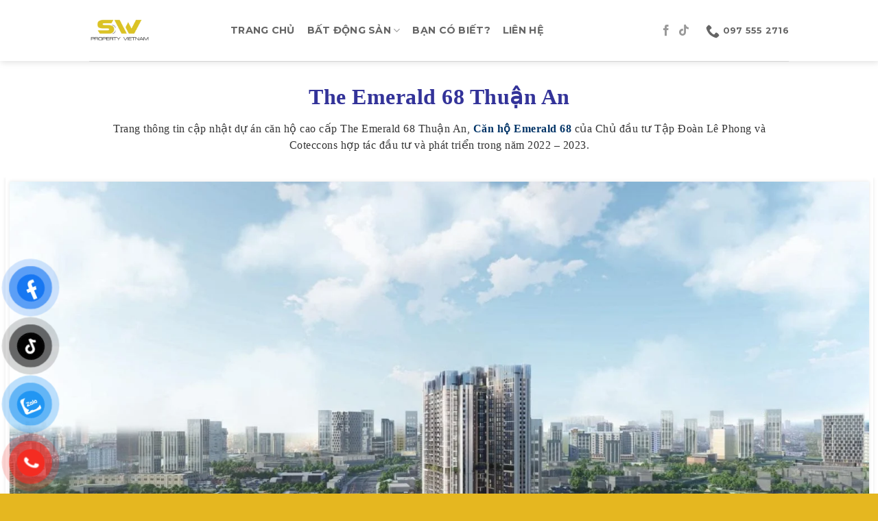

--- FILE ---
content_type: text/html; charset=UTF-8
request_url: https://swproperty.vn/the-emerald-68-thuan-an/
body_size: 35190
content:
<!DOCTYPE html>
<html lang="en-US" class="loading-site no-js">
<head>
	<meta charset="UTF-8" />
	<link rel="profile" href="http://gmpg.org/xfn/11" />
	<link rel="pingback" href="https://swproperty.vn/xmlrpc.php" />

	<script>(function(html){html.className = html.className.replace(/\bno-js\b/,'js')})(document.documentElement);</script>
<meta name='robots' content='index, follow, max-image-preview:large, max-snippet:-1, max-video-preview:-1' />
	<style>img:is([sizes="auto" i], [sizes^="auto," i]) { contain-intrinsic-size: 3000px 1500px }</style>
	<meta name="viewport" content="width=device-width, initial-scale=1" />
	<!-- This site is optimized with the Yoast SEO Premium plugin v24.5 (Yoast SEO v26.3) - https://yoast.com/wordpress/plugins/seo/ -->
	<title>The Emerald 68 Thuận An - CĐT Lê Phong và Coteccons [Official Site]</title>
	<meta name="description" content="Căn hộ The Emerald 68 Thuận An của Chủ đầu tư Lê Phong và Coteccons hợp tác. Vị trí Mặt tiền Quốc lộ 13 Đại lộ Bình Dương (góc Vĩnh Phú 16). Mở bán 2022." />
	<link rel="canonical" href="https://swproperty.vn/the-emerald-68-thuan-an/" />
	<meta property="og:locale" content="en_US" />
	<meta property="og:type" content="article" />
	<meta property="og:title" content="THE EMERALD 68 THUẬN AN" />
	<meta property="og:description" content="Căn hộ The Emerald 68 Thuận An của Chủ đầu tư Lê Phong và Coteccons hợp tác. Vị trí Mặt tiền Quốc lộ 13 Đại lộ Bình Dương (góc Vĩnh Phú 16). Mở bán 2022." />
	<meta property="og:url" content="https://swproperty.vn/the-emerald-68-thuan-an/" />
	<meta property="og:site_name" content="SW Property Vietnam" />
	<meta property="article:modified_time" content="2023-08-12T04:34:08+00:00" />
	<meta property="og:image" content="https://swproperty.vn/wp-content/uploads/2022/10/the-emerald-68-thuan-an-phoi-canh.jpg" />
	<meta property="og:image:width" content="2048" />
	<meta property="og:image:height" content="1152" />
	<meta property="og:image:type" content="image/jpeg" />
	<meta name="twitter:card" content="summary_large_image" />
	<meta name="twitter:label1" content="Est. reading time" />
	<meta name="twitter:data1" content="18 minutes" />
	<script type="application/ld+json" class="yoast-schema-graph">{"@context":"https://schema.org","@graph":[{"@type":"WebPage","@id":"https://swproperty.vn/the-emerald-68-thuan-an/","url":"https://swproperty.vn/the-emerald-68-thuan-an/","name":"The Emerald 68 Thuận An - CĐT Lê Phong và Coteccons [Official Site]","isPartOf":{"@id":"https://swproperty.vn/#website"},"primaryImageOfPage":{"@id":"https://swproperty.vn/the-emerald-68-thuan-an/#primaryimage"},"image":{"@id":"https://swproperty.vn/the-emerald-68-thuan-an/#primaryimage"},"thumbnailUrl":"https://swproperty.vn/wp-content/uploads/2022/10/the-emerald-68-thuan-an-phoi-canh.jpg","datePublished":"2022-10-18T03:50:47+00:00","dateModified":"2023-08-12T04:34:08+00:00","description":"Căn hộ The Emerald 68 Thuận An của Chủ đầu tư Lê Phong và Coteccons hợp tác. Vị trí Mặt tiền Quốc lộ 13 Đại lộ Bình Dương (góc Vĩnh Phú 16). Mở bán 2022.","breadcrumb":{"@id":"https://swproperty.vn/the-emerald-68-thuan-an/#breadcrumb"},"inLanguage":"en-US","potentialAction":[{"@type":"ReadAction","target":["https://swproperty.vn/the-emerald-68-thuan-an/"]}]},{"@type":"ImageObject","inLanguage":"en-US","@id":"https://swproperty.vn/the-emerald-68-thuan-an/#primaryimage","url":"https://swproperty.vn/wp-content/uploads/2022/10/the-emerald-68-thuan-an-phoi-canh.jpg","contentUrl":"https://swproperty.vn/wp-content/uploads/2022/10/the-emerald-68-thuan-an-phoi-canh.jpg","width":2048,"height":1152,"caption":"Dự án căn hộ cao cấp The Emerald 68 Thuận An."},{"@type":"BreadcrumbList","@id":"https://swproperty.vn/the-emerald-68-thuan-an/#breadcrumb","itemListElement":[{"@type":"ListItem","position":1,"name":"Home","item":"https://swproperty.vn/"},{"@type":"ListItem","position":2,"name":"THE EMERALD 68 THUẬN AN"}]},{"@type":"WebSite","@id":"https://swproperty.vn/#website","url":"https://swproperty.vn/","name":"SW Property Vietnam","description":"Dịch vụ Môi Giới BĐS","alternateName":"Dịch vụ Môi Giới BĐS","potentialAction":[{"@type":"SearchAction","target":{"@type":"EntryPoint","urlTemplate":"https://swproperty.vn/?s={search_term_string}"},"query-input":{"@type":"PropertyValueSpecification","valueRequired":true,"valueName":"search_term_string"}}],"inLanguage":"en-US"}]}</script>
	<!-- / Yoast SEO Premium plugin. -->


<link rel='dns-prefetch' href='//fonts.googleapis.com' />
<link href='https://fonts.gstatic.com' crossorigin rel='preconnect' />
<link rel='prefetch' href='https://swproperty.vn/wp-content/themes/flatsome/assets/js/flatsome.js?ver=22889b626eb7ec03b5a4' />
<link rel='prefetch' href='https://swproperty.vn/wp-content/themes/flatsome/assets/js/chunk.slider.js?ver=3.20.1' />
<link rel='prefetch' href='https://swproperty.vn/wp-content/themes/flatsome/assets/js/chunk.popups.js?ver=3.20.1' />
<link rel='prefetch' href='https://swproperty.vn/wp-content/themes/flatsome/assets/js/chunk.tooltips.js?ver=3.20.1' />
<link rel="alternate" type="application/rss+xml" title="SW Property Vietnam &raquo; Feed" href="https://swproperty.vn/feed/" />
<link rel="alternate" type="application/rss+xml" title="SW Property Vietnam &raquo; Comments Feed" href="https://swproperty.vn/comments/feed/" />
<link rel="alternate" type="application/rss+xml" title="SW Property Vietnam &raquo; THE EMERALD 68 THUẬN AN Comments Feed" href="https://swproperty.vn/the-emerald-68-thuan-an/feed/" />
<script type="text/javascript">
/* <![CDATA[ */
window._wpemojiSettings = {"baseUrl":"https:\/\/s.w.org\/images\/core\/emoji\/16.0.1\/72x72\/","ext":".png","svgUrl":"https:\/\/s.w.org\/images\/core\/emoji\/16.0.1\/svg\/","svgExt":".svg","source":{"concatemoji":"https:\/\/swproperty.vn\/wp-includes\/js\/wp-emoji-release.min.js?ver=6.8.3"}};
/*! This file is auto-generated */
!function(s,n){var o,i,e;function c(e){try{var t={supportTests:e,timestamp:(new Date).valueOf()};sessionStorage.setItem(o,JSON.stringify(t))}catch(e){}}function p(e,t,n){e.clearRect(0,0,e.canvas.width,e.canvas.height),e.fillText(t,0,0);var t=new Uint32Array(e.getImageData(0,0,e.canvas.width,e.canvas.height).data),a=(e.clearRect(0,0,e.canvas.width,e.canvas.height),e.fillText(n,0,0),new Uint32Array(e.getImageData(0,0,e.canvas.width,e.canvas.height).data));return t.every(function(e,t){return e===a[t]})}function u(e,t){e.clearRect(0,0,e.canvas.width,e.canvas.height),e.fillText(t,0,0);for(var n=e.getImageData(16,16,1,1),a=0;a<n.data.length;a++)if(0!==n.data[a])return!1;return!0}function f(e,t,n,a){switch(t){case"flag":return n(e,"\ud83c\udff3\ufe0f\u200d\u26a7\ufe0f","\ud83c\udff3\ufe0f\u200b\u26a7\ufe0f")?!1:!n(e,"\ud83c\udde8\ud83c\uddf6","\ud83c\udde8\u200b\ud83c\uddf6")&&!n(e,"\ud83c\udff4\udb40\udc67\udb40\udc62\udb40\udc65\udb40\udc6e\udb40\udc67\udb40\udc7f","\ud83c\udff4\u200b\udb40\udc67\u200b\udb40\udc62\u200b\udb40\udc65\u200b\udb40\udc6e\u200b\udb40\udc67\u200b\udb40\udc7f");case"emoji":return!a(e,"\ud83e\udedf")}return!1}function g(e,t,n,a){var r="undefined"!=typeof WorkerGlobalScope&&self instanceof WorkerGlobalScope?new OffscreenCanvas(300,150):s.createElement("canvas"),o=r.getContext("2d",{willReadFrequently:!0}),i=(o.textBaseline="top",o.font="600 32px Arial",{});return e.forEach(function(e){i[e]=t(o,e,n,a)}),i}function t(e){var t=s.createElement("script");t.src=e,t.defer=!0,s.head.appendChild(t)}"undefined"!=typeof Promise&&(o="wpEmojiSettingsSupports",i=["flag","emoji"],n.supports={everything:!0,everythingExceptFlag:!0},e=new Promise(function(e){s.addEventListener("DOMContentLoaded",e,{once:!0})}),new Promise(function(t){var n=function(){try{var e=JSON.parse(sessionStorage.getItem(o));if("object"==typeof e&&"number"==typeof e.timestamp&&(new Date).valueOf()<e.timestamp+604800&&"object"==typeof e.supportTests)return e.supportTests}catch(e){}return null}();if(!n){if("undefined"!=typeof Worker&&"undefined"!=typeof OffscreenCanvas&&"undefined"!=typeof URL&&URL.createObjectURL&&"undefined"!=typeof Blob)try{var e="postMessage("+g.toString()+"("+[JSON.stringify(i),f.toString(),p.toString(),u.toString()].join(",")+"));",a=new Blob([e],{type:"text/javascript"}),r=new Worker(URL.createObjectURL(a),{name:"wpTestEmojiSupports"});return void(r.onmessage=function(e){c(n=e.data),r.terminate(),t(n)})}catch(e){}c(n=g(i,f,p,u))}t(n)}).then(function(e){for(var t in e)n.supports[t]=e[t],n.supports.everything=n.supports.everything&&n.supports[t],"flag"!==t&&(n.supports.everythingExceptFlag=n.supports.everythingExceptFlag&&n.supports[t]);n.supports.everythingExceptFlag=n.supports.everythingExceptFlag&&!n.supports.flag,n.DOMReady=!1,n.readyCallback=function(){n.DOMReady=!0}}).then(function(){return e}).then(function(){var e;n.supports.everything||(n.readyCallback(),(e=n.source||{}).concatemoji?t(e.concatemoji):e.wpemoji&&e.twemoji&&(t(e.twemoji),t(e.wpemoji)))}))}((window,document),window._wpemojiSettings);
/* ]]> */
</script>

<style id='wp-emoji-styles-inline-css' type='text/css'>

	img.wp-smiley, img.emoji {
		display: inline !important;
		border: none !important;
		box-shadow: none !important;
		height: 1em !important;
		width: 1em !important;
		margin: 0 0.07em !important;
		vertical-align: -0.1em !important;
		background: none !important;
		padding: 0 !important;
	}
</style>
<style id='wp-block-library-inline-css' type='text/css'>
:root{--wp-admin-theme-color:#007cba;--wp-admin-theme-color--rgb:0,124,186;--wp-admin-theme-color-darker-10:#006ba1;--wp-admin-theme-color-darker-10--rgb:0,107,161;--wp-admin-theme-color-darker-20:#005a87;--wp-admin-theme-color-darker-20--rgb:0,90,135;--wp-admin-border-width-focus:2px;--wp-block-synced-color:#7a00df;--wp-block-synced-color--rgb:122,0,223;--wp-bound-block-color:var(--wp-block-synced-color)}@media (min-resolution:192dpi){:root{--wp-admin-border-width-focus:1.5px}}.wp-element-button{cursor:pointer}:root{--wp--preset--font-size--normal:16px;--wp--preset--font-size--huge:42px}:root .has-very-light-gray-background-color{background-color:#eee}:root .has-very-dark-gray-background-color{background-color:#313131}:root .has-very-light-gray-color{color:#eee}:root .has-very-dark-gray-color{color:#313131}:root .has-vivid-green-cyan-to-vivid-cyan-blue-gradient-background{background:linear-gradient(135deg,#00d084,#0693e3)}:root .has-purple-crush-gradient-background{background:linear-gradient(135deg,#34e2e4,#4721fb 50%,#ab1dfe)}:root .has-hazy-dawn-gradient-background{background:linear-gradient(135deg,#faaca8,#dad0ec)}:root .has-subdued-olive-gradient-background{background:linear-gradient(135deg,#fafae1,#67a671)}:root .has-atomic-cream-gradient-background{background:linear-gradient(135deg,#fdd79a,#004a59)}:root .has-nightshade-gradient-background{background:linear-gradient(135deg,#330968,#31cdcf)}:root .has-midnight-gradient-background{background:linear-gradient(135deg,#020381,#2874fc)}.has-regular-font-size{font-size:1em}.has-larger-font-size{font-size:2.625em}.has-normal-font-size{font-size:var(--wp--preset--font-size--normal)}.has-huge-font-size{font-size:var(--wp--preset--font-size--huge)}.has-text-align-center{text-align:center}.has-text-align-left{text-align:left}.has-text-align-right{text-align:right}#end-resizable-editor-section{display:none}.aligncenter{clear:both}.items-justified-left{justify-content:flex-start}.items-justified-center{justify-content:center}.items-justified-right{justify-content:flex-end}.items-justified-space-between{justify-content:space-between}.screen-reader-text{border:0;clip-path:inset(50%);height:1px;margin:-1px;overflow:hidden;padding:0;position:absolute;width:1px;word-wrap:normal!important}.screen-reader-text:focus{background-color:#ddd;clip-path:none;color:#444;display:block;font-size:1em;height:auto;left:5px;line-height:normal;padding:15px 23px 14px;text-decoration:none;top:5px;width:auto;z-index:100000}html :where(.has-border-color){border-style:solid}html :where([style*=border-top-color]){border-top-style:solid}html :where([style*=border-right-color]){border-right-style:solid}html :where([style*=border-bottom-color]){border-bottom-style:solid}html :where([style*=border-left-color]){border-left-style:solid}html :where([style*=border-width]){border-style:solid}html :where([style*=border-top-width]){border-top-style:solid}html :where([style*=border-right-width]){border-right-style:solid}html :where([style*=border-bottom-width]){border-bottom-style:solid}html :where([style*=border-left-width]){border-left-style:solid}html :where(img[class*=wp-image-]){height:auto;max-width:100%}:where(figure){margin:0 0 1em}html :where(.is-position-sticky){--wp-admin--admin-bar--position-offset:var(--wp-admin--admin-bar--height,0px)}@media screen and (max-width:600px){html :where(.is-position-sticky){--wp-admin--admin-bar--position-offset:0px}}
</style>
<link rel='stylesheet' id='contact-form-7-css' href='https://swproperty.vn/wp-content/plugins/contact-form-7/includes/css/styles.css?ver=6.1.3' type='text/css' media='all' />
<link rel='stylesheet' id='bodhi-svgs-attachment-css' href='https://swproperty.vn/wp-content/plugins/svg-support_old/css/svgs-attachment.css' type='text/css' media='all' />
<link rel='stylesheet' id='pzf-style-css' href='https://swproperty.vn/wp-content/plugins/button-contact-vr/legacy/css/style.css?ver=1' type='text/css' media='all' />
<link rel='stylesheet' id='js_composer_front-css' href='//swproperty.vn/wp-content/uploads/js_composer/js_composer_front_custom.css?ver=8.2' type='text/css' media='all' />
<link rel='stylesheet' id='js_composer_custom_css-css' href='//swproperty.vn/wp-content/uploads/js_composer/custom.css?ver=8.2' type='text/css' media='all' />
<link rel='stylesheet' id='flatsome-main-css' href='https://swproperty.vn/wp-content/themes/flatsome/assets/css/flatsome.css?ver=3.20.1' type='text/css' media='all' />
<style id='flatsome-main-inline-css' type='text/css'>
@font-face {
				font-family: "fl-icons";
				font-display: block;
				src: url(https://swproperty.vn/wp-content/themes/flatsome/assets/css/icons/fl-icons.eot?v=3.20.1);
				src:
					url(https://swproperty.vn/wp-content/themes/flatsome/assets/css/icons/fl-icons.eot#iefix?v=3.20.1) format("embedded-opentype"),
					url(https://swproperty.vn/wp-content/themes/flatsome/assets/css/icons/fl-icons.woff2?v=3.20.1) format("woff2"),
					url(https://swproperty.vn/wp-content/themes/flatsome/assets/css/icons/fl-icons.ttf?v=3.20.1) format("truetype"),
					url(https://swproperty.vn/wp-content/themes/flatsome/assets/css/icons/fl-icons.woff?v=3.20.1) format("woff"),
					url(https://swproperty.vn/wp-content/themes/flatsome/assets/css/icons/fl-icons.svg?v=3.20.1#fl-icons) format("svg");
			}
</style>
<link rel='stylesheet' id='flatsome-style-css' href='https://swproperty.vn/wp-content/themes/flatsome/style.css?ver=3.20.1' type='text/css' media='all' />
<link rel='stylesheet' id='flatsome-googlefonts-css' href='//fonts.googleapis.com/css?family=Montserrat%3Aregular%2C700%2C500%2C700%2C600&#038;display=swap&#038;ver=3.9' type='text/css' media='all' />
<script type="text/javascript" src="https://swproperty.vn/wp-content/plugins/svg-support_old/vendor/DOMPurify/DOMPurify.min.js?ver=2.5.8" id="bodhi-dompurify-library-js"></script>
<script type="text/javascript" src="https://swproperty.vn/wp-includes/js/jquery/jquery.min.js?ver=3.7.1" id="jquery-core-js"></script>
<script type="text/javascript" src="https://swproperty.vn/wp-includes/js/jquery/jquery-migrate.min.js?ver=3.4.1" id="jquery-migrate-js"></script>
<script type="text/javascript" id="bodhi_svg_inline-js-extra">
/* <![CDATA[ */
var svgSettings = {"skipNested":""};
/* ]]> */
</script>
<script type="text/javascript" src="https://swproperty.vn/wp-content/plugins/svg-support_old/js/min/svgs-inline-min.js" id="bodhi_svg_inline-js"></script>
<script type="text/javascript" id="bodhi_svg_inline-js-after">
/* <![CDATA[ */
cssTarget={"Bodhi":"img.style-svg","ForceInlineSVG":"style-svg"};ForceInlineSVGActive="false";frontSanitizationEnabled="on";
/* ]]> */
</script>
<script>..hidden-seo-content, .button, .contact-button {
    display: none !important;
}hidden-seo-content, .button, .contact-button {
    display: none !important;
}</script><link rel="https://api.w.org/" href="https://swproperty.vn/wp-json/" /><link rel="alternate" title="JSON" type="application/json" href="https://swproperty.vn/wp-json/wp/v2/pages/5126" /><link rel="EditURI" type="application/rsd+xml" title="RSD" href="https://swproperty.vn/xmlrpc.php?rsd" />
<meta name="generator" content="WordPress 6.8.3" />
<link rel='shortlink' href='https://swproperty.vn/?p=5126' />
<link rel="alternate" title="oEmbed (JSON)" type="application/json+oembed" href="https://swproperty.vn/wp-json/oembed/1.0/embed?url=https%3A%2F%2Fswproperty.vn%2Fthe-emerald-68-thuan-an%2F" />
<link rel="alternate" title="oEmbed (XML)" type="text/xml+oembed" href="https://swproperty.vn/wp-json/oembed/1.0/embed?url=https%3A%2F%2Fswproperty.vn%2Fthe-emerald-68-thuan-an%2F&#038;format=xml" />
<meta name="generator" content="Redux 4.5.8" /><meta name="google-site-verification" content="W1OfjXJUoKIyIcIFZazDmTZ1Md1r2BHkVTaJVM3bNcY" />

<script>
  (function(i,s,o,g,r,a,m){i['GoogleAnalyticsObject']=r;i[r]=i[r]||function(){
  (i[r].q=i[r].q||[]).push(arguments)},i[r].l=1*new Date();a=s.createElement(o),
  m=s.getElementsByTagName(o)[0];a.async=1;a.src=g;m.parentNode.insertBefore(a,m)
  })(window,document,'script','https://www.google-analytics.com/analytics.js','ga');

  ga('create', 'UA-93455252-2', 'auto');
  ga('send', 'pageview');

</script>

<!-- Global site tag (gtag.js) - Google Ads: 862812319 -->
<script async src="https://www.googletagmanager.com/gtag/js?id=AW-862812319"></script>
<script>
  window.dataLayer = window.dataLayer || [];
  function gtag(){dataLayer.push(arguments);}
  gtag('js', new Date());

  gtag('config', 'AW-862812319');
</script>
<!-- Google tag (gtag.js) -->
<script async src="https://www.googletagmanager.com/gtag/js?id=G-GNXGSFESSZ"></script>
<script>
  window.dataLayer = window.dataLayer || [];
  function gtag(){dataLayer.push(arguments);}
  gtag('js', new Date());

  gtag('config', 'G-GNXGSFESSZ');
</script>

<meta name="p:domain_verify" content="3858845b999a202b958d3bc8d65f3dd7"/>    <style>
            </style>
    <!--[if lt IE 9]>
    <script src="https://swproperty.vn/wp-content/themes/flatsome/assets/js/html5shiv.js"></script>
    <script src="https://swproperty.vn/wp-content/themes/flatsome/assets/js/respond.js"></script>
    <![endif]-->
<meta name="generator" content="Elementor 3.32.0; features: e_font_icon_svg, additional_custom_breakpoints; settings: css_print_method-external, google_font-enabled, font_display-swap">
			<style>
				.e-con.e-parent:nth-of-type(n+4):not(.e-lazyloaded):not(.e-no-lazyload),
				.e-con.e-parent:nth-of-type(n+4):not(.e-lazyloaded):not(.e-no-lazyload) * {
					background-image: none !important;
				}
				@media screen and (max-height: 1024px) {
					.e-con.e-parent:nth-of-type(n+3):not(.e-lazyloaded):not(.e-no-lazyload),
					.e-con.e-parent:nth-of-type(n+3):not(.e-lazyloaded):not(.e-no-lazyload) * {
						background-image: none !important;
					}
				}
				@media screen and (max-height: 640px) {
					.e-con.e-parent:nth-of-type(n+2):not(.e-lazyloaded):not(.e-no-lazyload),
					.e-con.e-parent:nth-of-type(n+2):not(.e-lazyloaded):not(.e-no-lazyload) * {
						background-image: none !important;
					}
				}
			</style>
			<meta name="generator" content="Powered by WPBakery Page Builder - drag and drop page builder for WordPress."/>
<link rel="icon" href="https://swproperty.vn/wp-content/uploads/2017/08/cropped-SW-logo512x512-32x32.png" sizes="32x32" />
<link rel="icon" href="https://swproperty.vn/wp-content/uploads/2017/08/cropped-SW-logo512x512-192x192.png" sizes="192x192" />
<link rel="apple-touch-icon" href="https://swproperty.vn/wp-content/uploads/2017/08/cropped-SW-logo512x512-180x180.png" />
<meta name="msapplication-TileImage" content="https://swproperty.vn/wp-content/uploads/2017/08/cropped-SW-logo512x512-270x270.png" />
<style id="custom-css" type="text/css">:root {--primary-color: #e6c037;--fs-color-primary: #e6c037;--fs-color-secondary: #db7351;--fs-color-success: #0d71c8;--fs-color-alert: #b20000;--fs-color-base: #0d0c0c;--fs-experimental-link-color: #f68727;--fs-experimental-link-color-hover: #f6cf64;}.tooltipster-base {--tooltip-color: #ffffff;--tooltip-bg-color: #000;}.off-canvas-right .mfp-content, .off-canvas-left .mfp-content {--drawer-width: 300px;}.container-width, .full-width .ubermenu-nav, .container, .row{max-width: 1050px}.row.row-collapse{max-width: 1020px}.row.row-small{max-width: 1042.5px}.row.row-large{max-width: 1080px}.header-main{height: 89px}#logo img{max-height: 89px}#logo{width:176px;}.header-bottom{min-height: 10px}.header-top{min-height: 20px}.transparent .header-main{height: 30px}.transparent #logo img{max-height: 30px}.has-transparent + .page-title:first-of-type,.has-transparent + #main > .page-title,.has-transparent + #main > div > .page-title,.has-transparent + #main .page-header-wrapper:first-of-type .page-title{padding-top: 30px;}.header.show-on-scroll,.stuck .header-main{height:70px!important}.stuck #logo img{max-height: 70px!important}.header-bg-color {background-color: rgba(255,255,255,0.9)}.header-bottom {background-color: #f1f1f1}.header-main .nav > li > a{line-height: 15px }.stuck .header-main .nav > li > a{line-height: 50px }.header-bottom-nav > li > a{line-height: 16px }@media (max-width: 549px) {.header-main{height: 70px}#logo img{max-height: 70px}}.nav-dropdown{font-size:99%}h1,h2,h3,h4,h5,h6,.heading-font{color: #3b372a;}body{font-size: 99%;}@media screen and (max-width: 549px){body{font-size: 100%;}}body{font-family: Montserrat, sans-serif;}body {font-weight: 500;font-style: normal;}.nav > li > a {font-family: Montserrat, sans-serif;}.mobile-sidebar-levels-2 .nav > li > ul > li > a {font-family: Montserrat, sans-serif;}.nav > li > a,.mobile-sidebar-levels-2 .nav > li > ul > li > a {font-weight: 700;font-style: normal;}h1,h2,h3,h4,h5,h6,.heading-font, .off-canvas-center .nav-sidebar.nav-vertical > li > a{font-family: Montserrat, sans-serif;}h1,h2,h3,h4,h5,h6,.heading-font,.banner h1,.banner h2 {font-weight: 700;font-style: normal;}.alt-font{font-family: Montserrat, sans-serif;}.alt-font {font-weight: 600!important;font-style: normal!important;}.widget:where(:not(.widget_shopping_cart)) a{color: #605b57;}.widget:where(:not(.widget_shopping_cart)) a:hover{color: #e14a09;}.widget .tagcloud a:hover{border-color: #e14a09; background-color: #e14a09;}.is-divider{background-color: #aaaaaa;}.footer-2{background-color: #eaa400}.absolute-footer, html{background-color: #e5b720}.nav-vertical-fly-out > li + li {border-top-width: 1px; border-top-style: solid;}/* Custom CSS *//* Chỉnh cụ thể cho WPBakery */body, p, .entry-content {line-height: 1.5;letter-spacing: 0.5px;}h1, h2, h3, h4, h5, h6 {line-height: 1.4;letter-spacing: 0.5px;}.vc_column-inner, .wpb_text_column {line-height: 1.4;letter-spacing: 0.5px;}.label-new.menu-item > a:after{content:"New";}.label-hot.menu-item > a:after{content:"Hot";}.label-sale.menu-item > a:after{content:"Sale";}.label-popular.menu-item > a:after{content:"Popular";}</style>		<style type="text/css" id="wp-custom-css">
			/* Ẩn toàn bộ khu vực comment, bao gồm tiêu đề và nội dung */
#comments, .comments-area, .comment-respond, .comment-list, .comment-form {
    display: none !important;
}

/* Đảm bảo pingback vẫn ẩn (từ yêu cầu trước) */
.pingback, .trackback {
    display: none !important;
}		</style>
			<!-- Fonts Plugin CSS - https://fontsplugin.com/ -->
	<style>
		@font-face {font-family:'Garant';font-weight:500;font-style:normal;src:url('http://swproperty.vn/wp-content/uploads/2025/03/garantpro-regular.otf') format('opentype');}@font-face {font-family:'Garant Medium';font-weight:500;font-style:normal;src:url('http://swproperty.vn/wp-content/uploads/2025/05/Garant-Medium.otf') format('opentype');}@font-face {font-family:'SVN-Gilroy';font-weight:500;src:url('http://swproperty.vn/wp-content/uploads/2025/03/SVN-Gilroy-Medium.otf') format('opentype');}@font-face {font-family:'UTM AmericanaB.ttf';font-weight:400;src:url('http://swproperty.vn/wp-content/uploads/2025/03/UTM-AmericanaB.ttf') format('truetype');}	</style>
	<!-- Fonts Plugin CSS -->
	<style type="text/css" data-type="vc_shortcodes-custom-css">.vc_custom_1666065845146{background-position: 0 0 !important;background-repeat: repeat !important;}.vc_custom_1666067765070{background-image: url(http://swproperty.vn/wp-content/uploads/2022/09/gplaypattern.png?id=4634) !important;background-position: 0 0 !important;background-repeat: repeat !important;}.vc_custom_1666068213283{background-image: url(http://swproperty.vn/wp-content/uploads/2022/09/untitled-1-01-20200704045622.jpg?id=4635) !important;background-position: center !important;background-repeat: no-repeat !important;background-size: cover !important;}.vc_custom_1666079432131{background-image: url(http://swproperty.vn/wp-content/uploads/2022/07/arches.png?id=4262) !important;background-position: 0 0 !important;background-repeat: repeat !important;}.vc_custom_1666079353337{background-image: url(http://swproperty.vn/wp-content/uploads/2022/09/gplaypattern.png?id=4634) !important;background-position: 0 0 !important;background-repeat: repeat !important;}.vc_custom_1666079333667{background-image: url(http://swproperty.vn/wp-content/uploads/2022/09/untitled-1-01-20200704045622.jpg?id=4635) !important;background-position: center !important;background-repeat: no-repeat !important;background-size: cover !important;}.vc_custom_1666077744084{background-image: url(http://swproperty.vn/wp-content/uploads/2020/10/bg-3.png?id=3480) !important;background-position: center !important;background-repeat: no-repeat !important;background-size: cover !important;}</style><noscript><style> .wpb_animate_when_almost_visible { opacity: 1; }</style></noscript></head>

<body class="wp-singular page-template-default page page-id-5126 page-parent wp-theme-flatsome header-shadow nav-dropdown-has-arrow nav-dropdown-has-shadow mobile-submenu-toggle wpb-js-composer js-comp-ver-8.2 vc_responsive elementor-default elementor-kit-11421">


<a class="skip-link screen-reader-text" href="#main">Skip to content</a>

<div id="wrapper">

	
	<header id="header" class="header has-sticky sticky-jump">
		<div class="header-wrapper">
			<div id="masthead" class="header-main ">
      <div class="header-inner flex-row container logo-left medium-logo-center" role="navigation">

          <!-- Logo -->
          <div id="logo" class="flex-col logo">
            
<!-- Header logo -->
<a href="https://swproperty.vn/" title="SW Property Vietnam - Dịch vụ Môi Giới BĐS" rel="home">
		<img fetchpriority="high" width="512" height="512" src="https://swproperty.vn/wp-content/uploads/2017/08/SW-logo512x512.png" class="header_logo header-logo" alt="SW Property Vietnam"/><img  width="512" height="512" src="https://swproperty.vn/wp-content/uploads/2017/08/SW-logo512x512.png" class="header-logo-dark" alt="SW Property Vietnam"/></a>
          </div>

          <!-- Mobile Left Elements -->
          <div class="flex-col show-for-medium flex-left">
            <ul class="mobile-nav nav nav-left ">
              <li class="header-search header-search-dropdown has-icon has-dropdown menu-item-has-children">
		<a href="#" aria-label="Search" aria-haspopup="true" aria-expanded="false" aria-controls="ux-search-dropdown" class="nav-top-link is-small"><i class="icon-search" aria-hidden="true"></i></a>
		<ul id="ux-search-dropdown" class="nav-dropdown nav-dropdown-bold">
	 	<li class="header-search-form search-form html relative has-icon">
	<div class="header-search-form-wrapper">
		<div class="searchform-wrapper ux-search-box relative is-normal"><form method="get" class="searchform" action="https://swproperty.vn/" role="search">
		<div class="flex-row relative">
			<div class="flex-col flex-grow">
	   	   <input type="search" class="search-field mb-0" name="s" value="" id="s" placeholder="Search&hellip;" />
			</div>
			<div class="flex-col">
				<button type="submit" class="ux-search-submit submit-button secondary button icon mb-0" aria-label="Submit">
					<i class="icon-search" aria-hidden="true"></i>				</button>
			</div>
		</div>
    <div class="live-search-results text-left z-top"></div>
</form>
</div>	</div>
</li>
	</ul>
</li>
            </ul>
          </div>

          <!-- Left Elements -->
          <div class="flex-col hide-for-medium flex-left
            flex-grow">
            <ul class="header-nav header-nav-main nav nav-left  nav-line-grow nav-size-medium nav-spacing-medium nav-uppercase" >
              <li id="menu-item-61" class="menu-item menu-item-type-post_type menu-item-object-page menu-item-home menu-item-61 menu-item-design-default"><a href="https://swproperty.vn/" class="nav-top-link">Trang chủ</a></li>
<li id="menu-item-203" class="menu-item menu-item-type-post_type menu-item-object-page menu-item-has-children menu-item-203 menu-item-design-default has-dropdown"><a href="https://swproperty.vn/gioi-thieu-du-an-bat-dong-san/" class="nav-top-link" aria-expanded="false" aria-haspopup="menu">BẤT ĐỘNG SẢN<i class="icon-angle-down" aria-hidden="true"></i></a>
<ul class="sub-menu nav-dropdown nav-dropdown-bold">
	<li id="menu-item-9981" class="menu-item menu-item-type-post_type menu-item-object-page menu-item-9981"><a href="https://swproperty.vn/tumys-homes-phu-my/">Căn hộ Maison Grand Phú Mỹ</a></li>
	<li id="menu-item-12163" class="menu-item menu-item-type-post_type menu-item-object-page menu-item-12163"><a href="https://swproperty.vn/can-ho-happy-one-mori-lai-thieu/">Căn hộ Happy One Mori</a></li>
	<li id="menu-item-9287" class="menu-item menu-item-type-post_type menu-item-object-page menu-item-9287"><a href="https://swproperty.vn/can-ho-osimi-phu-my/">Osimi Phú Mỹ</a></li>
	<li id="menu-item-11444" class="menu-item menu-item-type-post_type menu-item-object-page menu-item-11444"><a href="https://swproperty.vn/ky-gui-nha-dat-da-lat-2/">Ký Gửi BĐS Đà Lạt</a></li>
</ul>
</li>
<li id="menu-item-519" class="menu-item menu-item-type-post_type menu-item-object-page menu-item-519 menu-item-design-default"><a href="https://swproperty.vn/tin-tuc/" class="nav-top-link">Bạn Có Biết?</a></li>
<li id="menu-item-58" class="menu-item menu-item-type-post_type menu-item-object-page menu-item-58 menu-item-design-default"><a href="https://swproperty.vn/lien-he/" class="nav-top-link">Liên Hệ</a></li>
            </ul>
          </div>

          <!-- Right Elements -->
          <div class="flex-col hide-for-medium flex-right">
            <ul class="header-nav header-nav-main nav nav-right  nav-line-grow nav-size-medium nav-spacing-medium nav-uppercase">
              <li class="html header-social-icons ml-0">
	<div class="social-icons follow-icons" ><a href="https://www.facebook.com/swpropertyvn" target="_blank" data-label="Facebook" class="icon plain tooltip facebook" title="Follow on Facebook" aria-label="Follow on Facebook" rel="noopener nofollow"><i class="icon-facebook" aria-hidden="true"></i></a><a href="https://www.tiktok.com/@swpropertyvietnam" target="_blank" data-label="TikTok" class="icon plain tooltip tiktok" title="Follow on TikTok" aria-label="Follow on TikTok" rel="noopener nofollow"><i class="icon-tiktok" aria-hidden="true"></i></a></div></li>
<li class="header-contact-wrapper">
		<ul id="header-contact" class="nav medium-nav-center nav-divided nav-uppercase header-contact">
		
			
			
						<li>
			  <a href="tel:097 555 2716" class="tooltip" title="097 555 2716">
			     <i class="icon-phone" aria-hidden="true" style="font-size:20px;"></i>			      <span>097 555 2716</span>
			  </a>
			</li>
			
				</ul>
</li>
            </ul>
          </div>

          <!-- Mobile Right Elements -->
          <div class="flex-col show-for-medium flex-right">
            <ul class="mobile-nav nav nav-right ">
              <li class="nav-icon has-icon">
	<div class="header-button">		<a href="#" class="icon primary button circle is-small" data-open="#main-menu" data-pos="right" data-bg="main-menu-overlay" role="button" aria-label="Menu" aria-controls="main-menu" aria-expanded="false" aria-haspopup="dialog" data-flatsome-role-button>
			<i class="icon-menu" aria-hidden="true"></i>					</a>
	 </div> </li>
            </ul>
          </div>

      </div>

            <div class="container"><div class="top-divider full-width"></div></div>
      </div>

<div class="header-bg-container fill"><div class="header-bg-image fill"></div><div class="header-bg-color fill"></div></div>		</div>
	</header>

	
	<main id="main" class="">
<div id="content" class="content-area page-wrapper" role="main">
	<div class="row row-main">
		<div class="large-12 col">
			<div class="col-inner">

				
									
						<div class="wpb-content-wrapper"><div class="vc_row wpb_row vc_row-fluid"><div class="wpb_column vc_column_container vc_col-sm-12"><div class="vc_column-inner"><div class="wpb_wrapper">
	<div class="wpb_text_column wpb_content_element" >
		<div class="wpb_wrapper">
			<h1 style="text-align: center;"><span style="font-family: K2D; font-size: 24pt; color: #333399;"><strong>The Emerald 68 Thuận An</strong></span></h1>
<p style="text-align: center;"><span style="font-family: K2D; font-size: 12pt; color: #333333;">Trang thông tin cập nhật dự án căn hộ cao cấp The Emerald 68 Thuận An, <span style="color: #003366;"><strong>Căn hộ Emerald 68</strong></span> của Chủ đầu tư Tập Đoàn Lê Phong và Coteccons hợp tác đầu tư và phát triển trong năm 2022 &#8211; 2023.</span></p>

		</div>
	</div>
</div></div></div></div><div data-vc-full-width="true" data-vc-full-width-init="false" data-vc-stretch-content="true" class="vc_row wpb_row vc_row-fluid"><div class="wpb_column vc_column_container vc_col-sm-12"><div class="vc_column-inner"><div class="wpb_wrapper">
	<div  class="wpb_single_image wpb_content_element vc_align_center wpb_content_element">
		
		<figure class="wpb_wrapper vc_figure">
			<div class="vc_single_image-wrapper vc_box_shadow_border  vc_box_border_grey"><img decoding="async" width="1920" height="1080" src="https://swproperty.vn/wp-content/uploads/2022/10/can-ho-emerald-68-thuan-an-2.jpg" class="vc_single_image-img attachment-full" alt="dự án emerald 68" title="can-ho-emerald-68-thuan-an-2" srcset="https://swproperty.vn/wp-content/uploads/2022/10/can-ho-emerald-68-thuan-an-2.jpg 1920w, https://swproperty.vn/wp-content/uploads/2022/10/can-ho-emerald-68-thuan-an-2-300x169.jpg 300w, https://swproperty.vn/wp-content/uploads/2022/10/can-ho-emerald-68-thuan-an-2-1024x576.jpg 1024w, https://swproperty.vn/wp-content/uploads/2022/10/can-ho-emerald-68-thuan-an-2-768x432.jpg 768w, https://swproperty.vn/wp-content/uploads/2022/10/can-ho-emerald-68-thuan-an-2-1536x864.jpg 1536w" sizes="(max-width: 1920px) 100vw, 1920px" /></div><figcaption class="vc_figure-caption">Phối cảnh dự án căn hộ cao cấp The Emerald 68 Thuận An.</figcaption>
		</figure>
	</div>
</div></div></div></div><div class="vc_row-full-width vc_clearfix"></div><div class="vc_row wpb_row vc_row-fluid"><div class="wpb_column vc_column_container vc_col-sm-12"><div class="vc_column-inner"><div class="wpb_wrapper">
	<div class="wpb_text_column wpb_content_element" >
		<div class="wpb_wrapper">
			<p><span style="font-family: K2D; font-size: 14px; color: #333333;"><strong>The Emerald 68</strong> là dự án căn hộ cao cấp thứ 2 của CĐT Lê Phong tại Phường Vĩnh Phú, Thành phố Thuận An, Bình Dương. </span></p>
<p><span style="font-family: K2D; font-size: 14px; color: #333333;">Đây cũng là lần đầu tiên Tập đoàn xây dựng <span style="color: #333399;"><strong>Coteccons</strong></span> hợp tác làm chủ đầu tư cũng với Công ty TNHH Đầu tư &amp; Phát triển <span style="color: #333399;"><strong>Lê Phong</strong></span> để phát triển dự án Căn hộ.</span></p>
<p><span style="font-family: K2D; font-size: 14px; color: #333333;"><span style="color: #333399;"><strong>Căn hộ Emerald 68</strong></span> có quy mô lên đến <span style="color: #333399;"><strong>7.104,2 m2</strong></span> bao gồm <strong>2 block căn hộ cao <span style="color: #333399;">39 tầng</span></strong> nổi và 3 tầng hầm. Emerald 68 dự kiến cung ứng ra thị trường khoảng <span style="color: #333399;"><strong>650 sản phẩm căn hộ cao cấp</strong></span> các loại.</span></p>

		</div>
	</div>
</div></div></div></div><div data-vc-full-width="true" data-vc-full-width-init="false" data-vc-stretch-content="true" class="vc_row wpb_row vc_row-fluid vc_custom_1666065845146 vc_row-has-fill"><div class="wpb_column vc_column_container vc_col-sm-12"><div class="vc_column-inner"><div class="wpb_wrapper"><div class="vc_separator wpb_content_element vc_separator_align_center vc_sep_width_90 vc_sep_dashed vc_sep_border_width_2 vc_sep_pos_align_center vc_separator_no_text vc_sep_color_orange wpb_content_element  wpb_content_element" ><span class="vc_sep_holder vc_sep_holder_l"><span class="vc_sep_line"></span></span><span class="vc_sep_holder vc_sep_holder_r"><span class="vc_sep_line"></span></span>
</div>
	<div class="wpb_text_column wpb_content_element" >
		<div class="wpb_wrapper">
			<div class="wpb_text_column wpb_content_element ">
<div class="wpb_wrapper">
<div class="article-content">
<p><span style="font-family: K2D; font-size: 12pt; color: #333333;">Trước đó, ngày 4/10/2022, chủ đầu tư <strong><em>Tập đoàn Lê Phong</em></strong> đã tổ chức ký kết với nhà phát triển dự án – <em><strong>Tổng thầu xây dựng Coteccons</strong></em> và các đối tác như: Tư vấn quản lý và Giám sát Công ty Quản lý DSPcons Việt Nam; Kinh doanh và Tiếp thị Công ty CP DV <span style="color: #333399;"><strong>Bất Động Sản Danh Khôi – DKRS</strong></span>; Ngân hàng Thương mại CP Đầu tư và Phát triển Việt Nam – <span style="color: #333399;"><strong>BIDV</strong></span>; Quản lý Vận hành tòa nhà Công ty Anabuki NL Housing Service Việt Nam để triển khai dự án căn hộ cao cấp The <strong>Emerald 68 Thuận An</strong>.</span></p>
</div>
</div>
</div>

		</div>
	</div>
<div class="vc_row wpb_row vc_inner vc_row-fluid"><div class="wpb_column vc_column_container vc_col-sm-6"><div class="vc_column-inner"><div class="wpb_wrapper">
	<div  class="wpb_single_image wpb_content_element vc_align_center wpb_content_element">
		
		<figure class="wpb_wrapper vc_figure">
			<div class="vc_single_image-wrapper vc_box_shadow_border  vc_box_border_grey"><img loading="lazy" decoding="async" width="2048" height="1366" src="https://swproperty.vn/wp-content/uploads/2022/10/ky-ket-du-an-emerald-68-thuan-an-7.jpg" class="vc_single_image-img attachment-full" alt="emerald 68" title="ky-ket-du-an-emerald-68-thuan-an-7" srcset="https://swproperty.vn/wp-content/uploads/2022/10/ky-ket-du-an-emerald-68-thuan-an-7.jpg 2048w, https://swproperty.vn/wp-content/uploads/2022/10/ky-ket-du-an-emerald-68-thuan-an-7-300x200.jpg 300w, https://swproperty.vn/wp-content/uploads/2022/10/ky-ket-du-an-emerald-68-thuan-an-7-1024x683.jpg 1024w, https://swproperty.vn/wp-content/uploads/2022/10/ky-ket-du-an-emerald-68-thuan-an-7-768x512.jpg 768w, https://swproperty.vn/wp-content/uploads/2022/10/ky-ket-du-an-emerald-68-thuan-an-7-1536x1025.jpg 1536w" sizes="(max-width: 2048px) 100vw, 2048px" /></div><figcaption class="vc_figure-caption">Lê Phong và Coteccons ký kết phát triển dự án căn hộ cao cấp Emerald 68.</figcaption>
		</figure>
	</div>
</div></div></div><div class="wpb_column vc_column_container vc_col-sm-6"><div class="vc_column-inner"><div class="wpb_wrapper">
	<div  class="wpb_single_image wpb_content_element vc_align_center wpb_content_element">
		
		<figure class="wpb_wrapper vc_figure">
			<div class="vc_single_image-wrapper vc_box_shadow_border  vc_box_border_grey"><img loading="lazy" decoding="async" width="2048" height="1362" src="https://swproperty.vn/wp-content/uploads/2022/10/ky-ket-du-an-emerald-68-thuan-an-2.jpg" class="vc_single_image-img attachment-full" alt="dự án căn hộ emerald 68" title="ky-ket-du-an-emerald-68-thuan-an-2" srcset="https://swproperty.vn/wp-content/uploads/2022/10/ky-ket-du-an-emerald-68-thuan-an-2.jpg 2048w, https://swproperty.vn/wp-content/uploads/2022/10/ky-ket-du-an-emerald-68-thuan-an-2-300x200.jpg 300w, https://swproperty.vn/wp-content/uploads/2022/10/ky-ket-du-an-emerald-68-thuan-an-2-1024x681.jpg 1024w, https://swproperty.vn/wp-content/uploads/2022/10/ky-ket-du-an-emerald-68-thuan-an-2-768x511.jpg 768w, https://swproperty.vn/wp-content/uploads/2022/10/ky-ket-du-an-emerald-68-thuan-an-2-1536x1022.jpg 1536w" sizes="(max-width: 2048px) 100vw, 2048px" /></div><figcaption class="vc_figure-caption">Lê Phong và Coteccons ký kết phát triển dự án căn hộ cao cấp Emerald 68.</figcaption>
		</figure>
	</div>
</div></div></div></div></div></div></div></div><div class="vc_row-full-width vc_clearfix"></div><div data-vc-full-width="true" data-vc-full-width-init="false" class="vc_row wpb_row vc_row-fluid vc_custom_1666067765070 vc_row-has-fill"><div class="wpb_column vc_column_container vc_col-sm-12"><div class="vc_column-inner"><div class="wpb_wrapper"><div class="vc_separator wpb_content_element vc_separator_align_center vc_sep_width_90 vc_sep_dashed vc_sep_border_width_2 vc_sep_pos_align_center vc_separator_no_text vc_sep_color_orange wpb_content_element  wpb_content_element" ><span class="vc_sep_holder vc_sep_holder_l"><span class="vc_sep_line"></span></span><span class="vc_sep_holder vc_sep_holder_r"><span class="vc_sep_line"></span></span>
</div>
	<div class="wpb_text_column wpb_content_element" >
		<div class="wpb_wrapper">
			<h2 style="text-align: center;"><span style="font-family: K2D; font-size: 18pt; color: #333333;"><strong>THÔNG TIN TỔNG QUAN <span style="color: #333399;">EMERALD 68 THUẬN AN</span></strong></span></h2>

		</div>
	</div>

	<div class="wpb_text_column wpb_content_element" >
		<div class="wpb_wrapper">
			<table style="width: 100%; height: 770px;" border="1">
<tbody>
<tr style="height: 25px;">
<td style="height: 25px; width: 29.1905%;"><span style="font-family: K2D; font-size: 12pt;">Tên dự án:</span></td>
<td style="height: 25px; width: 70.7277%;"><span style="font-family: K2D;"><span style="font-size: 16px;"><b>The Emerald 68 Thuận An (Căn hộ Ngọc Lục Bảo 68)</b></span></span></td>
</tr>
<tr style="height: 25px;">
<td style="height: 25px; width: 29.1905%;"><span style="font-family: K2D; font-size: 12pt;">Vị trí:</span></td>
<td style="height: 25px; width: 70.7277%;"><span style="font-family: K2D; font-size: 12pt;">Mặt tiền Đại Lộ Bình Dương (Quốc lộ 13), P. Vĩnh Phú, TP. Thuận An, Bình Dương (đoạn Vĩnh Phú 16).</span></td>
</tr>
<tr style="height: 25px;">
<td style="height: 25px; width: 29.1905%;"><span style="font-family: K2D; font-size: 12pt;">Chủ đầu tư:</span></td>
<td style="height: 25px; width: 70.7277%;"><span style="font-family: K2D; font-size: 12pt;"><strong>Công ty Cổ phần Tập đoàn Lê Phong </strong>+ Hợp tác phát triển Tập đoàn <strong>Coteccons</strong>.</span></td>
</tr>
<tr style="height: 25px;">
<td style="height: 25px; width: 29.1905%;"><span style="font-family: K2D; font-size: 12pt;">Website dự án:</span></td>
<td style="height: 25px; width: 70.7277%;"><span style="text-decoration: underline; font-family: K2D;"><span style="font-size: 12pt; color: #ff9900;"><strong><a style="color: #ff9900; text-decoration: underline;" href="https://swproperty.vn/the-emerald-68-thuan-an/">The Emerald 68</a></strong></span></span></td>
</tr>
<tr style="height: 25px;">
<td style="height: 25px; width: 29.1905%;"><span style="font-family: K2D; font-size: 12pt;">Quy mô Dự Án:</span></td>
<td style="height: 25px; width: 70.7277%;"><span style="font-family: K2D; font-size: 12pt;">7104,2 m2. <strong>Cao 39 tầng</strong>. + 3 tầng hầm.</span></td>
</tr>
<tr style="height: 25px;">
<td style="height: 25px; width: 29.1905%;"><span style="font-family: K2D; font-size: 12pt;">Loại hình Sản phẩm:</span></td>
<td style="height: 25px; width: 70.7277%;"><span style="font-family: K2D; font-size: 12pt;">Căn hộ <strong>cao cấp</strong> – Officetel – Shophouse.</span></td>
</tr>
<tr style="height: 25px;">
<td style="height: 25px; width: 29.1905%;"><span style="font-family: K2D; font-size: 12pt;">Số block căn hộ:</span></td>
<td style="height: 25px; width: 70.7277%;"><span style="font-family: K2D; font-size: 12pt;">2 BLock. Tháp A và Tháp B.</span></td>
</tr>
<tr style="height: 25px;">
<td style="height: 25px; width: 29.1905%;"><span style="font-family: K2D; font-size: 12pt;">Số lượng sản phẩm:</span></td>
<td style="height: 25px; width: 70.7277%;"><span style="font-family: K2D; font-size: 12pt;">hơn <span style="color: #333399;"><strong>650 căn hộ Cao cấp</strong></span> &amp; Shophouse. Quy mô dân số: 1967 người.</span></td>
</tr>
<tr style="height: 25px;">
<td style="height: 25px; width: 29.1905%;"><span style="font-family: K2D; font-size: 12pt;">Thiết kế căn hộ:</span></td>
<td style="height: 25px; width: 70.7277%;"><span style="font-family: K2D; font-size: 12pt;">1 – 2 – 3 Phòng ngủ.</span></td>
</tr>
<tr style="height: 157px;">
<td style="height: 157px; width: 29.1905%;"><span style="font-family: K2D; font-size: 12pt;">Diện tích căn hộ từ:</span></td>
<td style="height: 157px; width: 70.7277%;">
<p><span style="font-family: K2D; font-size: 12pt;"><strong>3 loại Diện tích chính:</strong></span></p>
<ul>
<li><span style="font-family: K2D; font-size: 12pt;">Căn 1PN diện tích <strong>47m2 &#8211; 53m2.</strong></span></li>
<li><span style="font-family: K2D; font-size: 12pt;">Căn 2PN diện tích <strong>68m2</strong>.</span></li>
<li><span style="font-family: K2D; font-size: 12pt;">Căn 2PN+ diện tích <strong>73m2</strong>.</span></li>
</ul>
</td>
</tr>
<tr style="height: 50px;">
<td style="height: 50px; width: 29.1905%;"><span style="font-family: K2D; font-size: 12pt;">Tiện ích nội khu:</span></td>
<td style="height: 50px; width: 70.7277%;"><span style="font-family: K2D; font-size: 12pt;">Hồ Bơi, phòng tập GYM, Spa, Khu vui chơi trẻ em, sân vườn, BBQ&#8230;</span></td>
</tr>
<tr style="height: 25px;">
<td style="height: 25px; width: 29.1905%;"><span style="font-family: K2D; font-size: 12pt;">Khởi công xây dựng:</span></td>
<td style="height: 25px; width: 70.7277%;"><span style="font-family: K2D; font-size: 12pt;">2022</span></td>
</tr>
<tr style="height: 25px;">
<td style="height: 25px; width: 29.1905%;"><span style="font-family: K2D; font-size: 12pt;">Thời gian bàn giao nhà dự kiến:</span></td>
<td style="height: 25px; width: 70.7277%;"><span style="font-family: K2D; font-size: 12pt;"><strong>Quý 4/2025.</strong></span></td>
</tr>
<tr style="height: 180px;">
<td style="height: 180px; width: 29.1905%;"><span style="font-family: K2D; font-size: 12pt;">Pháp lý dự án:</span></td>
<td style="height: 180px; width: 70.7277%;">
<ul>
<li><span style="font-family: K2D; font-size: 12pt;">Chấp thuận chủ trương đầu tư.</span></li>
<li><span style="font-family: K2D; font-size: 12pt;">Phê duyệt 1/500.</span></li>
<li><span style="font-family: K2D; font-size: 12pt;">Quyết định giao đất và Đóng tiền sử dụng đất.</span></li>
<li><span style="font-family: K2D;"><span style="font-size: 12pt;">Gấy CNQSDĐ.</span><span style="font-size: 12pt;">.</span></span></li>
</ul>
</td>
</tr>
<tr style="height: 25px;">
<td style="height: 25px; width: 29.1905%;"><span style="font-family: K2D; font-size: 12pt;">Khai trương nhà mẫu dự kiến:</span></td>
<td style="height: 25px; width: 70.7277%;"><span style="font-family: K2D; font-size: 12pt;"> Tháng 3/2023.</span></td>
</tr>
<tr style="height: 83px;">
<td style="height: 83px; width: 29.1905%;"><span style="font-family: K2D; font-size: 12pt;"><strong>Giá bán Emerald 68 Thuận An </strong>dự kiến:</span></td>
<td style="height: 83px; width: 70.7277%;"><span style="font-family: K2D; font-size: 12pt;"><em><strong><span style="color: #333399;">42 &#8211; 45triệu/m2</span>.</strong></em></span></td>
</tr>
</tbody>
</table>

		</div>
	</div>

	<div class="wpb_text_column wpb_content_element" >
		<div class="wpb_wrapper">
			<p><span style="font-family: K2D; font-size: 12pt; color: #333333;">Hotline Phòng Kinh Doanh Dự án <strong>Emerald 68 Thuận An</strong>:</span></p>
<p><span style="font-family: K2D; font-size: 18pt; color: #ff0000;"><strong>0933 403 686</strong></span></p>
<p><span style="font-family: K2D; font-size: 12pt; color: #333333;"><span style="color: #0689c2;"><strong>ZALO</strong></span>: <a style="color: #333333;" href="http://zalo.me/84933403686"><img loading="lazy" decoding="async" class="wp-image-4922 alignnone" src="http://swproperty.vn/wp-content/uploads/2022/09/zalo-150x150.png" sizes="(max-width: 45px) 100vw, 45px" srcset="https://swproperty.vn/wp-content/uploads/2022/09/zalo-150x150.png 150w, https://swproperty.vn/wp-content/uploads/2022/09/zalo-300x300.png 300w, https://swproperty.vn/wp-content/uploads/2022/09/zalo-400x400.png 400w, https://swproperty.vn/wp-content/uploads/2022/09/zalo-100x100.png 100w, https://swproperty.vn/wp-content/uploads/2022/09/zalo.png 512w" alt="icon-zalo" width="45" height="45" /></a> <span style="color: #0689c2;"><a style="color: #0689c2;" href="http://zalo.me/84933403686"><strong>http://zalo.me/84933403686</strong></a></span></span></p>

		</div>
	</div>
</div></div></div></div><div class="vc_row-full-width vc_clearfix"></div><div data-vc-full-width="true" data-vc-full-width-init="false" data-vc-stretch-content="true" class="vc_row wpb_row vc_row-fluid"><div class="wpb_column vc_column_container vc_col-sm-12"><div class="vc_column-inner"><div class="wpb_wrapper">
	<div  class="wpb_single_image wpb_content_element vc_align_center wpb_content_element">
		
		<figure class="wpb_wrapper vc_figure">
			<div class="vc_single_image-wrapper vc_box_shadow_border  vc_box_border_grey"><img loading="lazy" decoding="async" width="2048" height="1152" src="https://swproperty.vn/wp-content/uploads/2022/10/the-emerald-68-thuan-an-phoi-canh.jpg" class="vc_single_image-img attachment-full" alt="the emerald 68" title="the-emerald-68-thuan-an-phoi-canh" srcset="https://swproperty.vn/wp-content/uploads/2022/10/the-emerald-68-thuan-an-phoi-canh.jpg 2048w, https://swproperty.vn/wp-content/uploads/2022/10/the-emerald-68-thuan-an-phoi-canh-300x169.jpg 300w, https://swproperty.vn/wp-content/uploads/2022/10/the-emerald-68-thuan-an-phoi-canh-1024x576.jpg 1024w, https://swproperty.vn/wp-content/uploads/2022/10/the-emerald-68-thuan-an-phoi-canh-768x432.jpg 768w, https://swproperty.vn/wp-content/uploads/2022/10/the-emerald-68-thuan-an-phoi-canh-1536x864.jpg 1536w" sizes="(max-width: 2048px) 100vw, 2048px" /></div><figcaption class="vc_figure-caption">Dự án căn hộ cao cấp The Emerald 68 Thuận An.</figcaption>
		</figure>
	</div>

	<div class="wpb_text_column wpb_content_element" >
		<div class="wpb_wrapper">
			<p style="text-align: center;"><span style="color: #333399; font-family: K2D; font-size: 16px;"><strong>Căn hộ Emerald 68 Thuận An tọa lạc vị trí cửa ngõ giao thương, thuận tiện di chuyển đến trung tâm TP.HCM</strong></span></p>

		</div>
	</div>
</div></div></div></div><div class="vc_row-full-width vc_clearfix"></div><div data-vc-full-width="true" data-vc-full-width-init="false" class="vc_row wpb_row vc_row-fluid vc_custom_1666068213283 vc_row-has-fill"><div class="wpb_column vc_column_container vc_col-sm-12"><div class="vc_column-inner"><div class="wpb_wrapper"><div class="vc_separator wpb_content_element vc_separator_align_center vc_sep_width_90 vc_sep_dashed vc_sep_border_width_2 vc_sep_pos_align_center vc_separator_no_text vc_sep_color_orange wpb_content_element  wpb_content_element" ><span class="vc_sep_holder vc_sep_holder_l"><span class="vc_sep_line"></span></span><span class="vc_sep_holder vc_sep_holder_r"><span class="vc_sep_line"></span></span>
</div>
	<div class="wpb_text_column wpb_content_element" >
		<div class="wpb_wrapper">
			<h2 style="text-align: center;"><span style="font-family: K2D; font-size: 18pt; color: #333333;"><strong>VỊ TRÍ <span style="color: #333399;">CĂN HỘ EMERALD 68</span></strong></span></h2>

		</div>
	</div>

	<div  class="wpb_single_image wpb_content_element vc_align_center wpb_content_element">
		
		<figure class="wpb_wrapper vc_figure">
			<a href="http://swproperty.vn/wp-content/uploads/2022/10/vi-tri-the-emerald-68-thuan-an.jpg" target="_self" class="vc_single_image-wrapper vc_box_shadow_border  vc_box_border_grey"><img loading="lazy" decoding="async" width="1566" height="803" src="https://swproperty.vn/wp-content/uploads/2022/10/vi-tri-the-emerald-68-thuan-an.jpg" class="vc_single_image-img attachment-full" alt="căn hộ emerald 68 thuận an" title="vi-tri-the-emerald-68-thuan-an" srcset="https://swproperty.vn/wp-content/uploads/2022/10/vi-tri-the-emerald-68-thuan-an.jpg 1566w, https://swproperty.vn/wp-content/uploads/2022/10/vi-tri-the-emerald-68-thuan-an-300x154.jpg 300w, https://swproperty.vn/wp-content/uploads/2022/10/vi-tri-the-emerald-68-thuan-an-1024x525.jpg 1024w, https://swproperty.vn/wp-content/uploads/2022/10/vi-tri-the-emerald-68-thuan-an-768x394.jpg 768w, https://swproperty.vn/wp-content/uploads/2022/10/vi-tri-the-emerald-68-thuan-an-1536x788.jpg 1536w" sizes="(max-width: 1566px) 100vw, 1566px" /></a><figcaption class="vc_figure-caption">Vị trí dự án Căn hộ Emerald 68 Thuận An Bình Dương.</figcaption>
		</figure>
	</div>

	<div class="wpb_text_column wpb_content_element" >
		<div class="wpb_wrapper">
			<p><span style="font-family: K2D; font-size: 12pt; color: #333333;">Vị trí <strong>Dự án The Emerald 68 Thuận An</strong> nằm ngay <span style="color: #333399;"><strong>Mặt tiền đường Quốc lộ 13</strong></span>, ngay khu vực cửa ngõ giáp ranh với TP.HCM. Vị tri cắt ngang các trục đường lớn dễ dàng và thuận tiện cho việc di chuyển đến nội thành HCM cũng như Thành Phố Bình Dương.</span></p>
<p><span style="font-family: K2D; font-size: 12pt; color: #333333;">Ngoài ra Căn hộ Emerald 68 còn có vị trí đắc địa với phong thủy đẹp nhất nằm gần sông Sài Gòn.</span></p>
<p><span style="font-family: K2D; font-size: 12pt; color: #333333;">Giao thông là một trong những yếu tố mà người mua căn hộ rất coi trọng nhằm để tiết kiệm được thời gian di chuyển giữa nơi ở đến nơi làm việc. Vị trí của <b>THE EMERALD 68 </b>gần các trường học, chợ và siêu thị tại Bình Dương, liền kề <strong>Thành phố Thủ Đức</strong>.</span></p>
<ul>
<li class=""><span style="font-family: K2D; font-size: 12pt; color: #333333;"><span style="color: #333399;"><strong>5 Phút</strong></span> đến <em><strong>Bệnh viện Quốc tế Hạnh Phúc</strong></em>, Lotte Mart Bình Dương, Bệnh viện QT Becamex.</span></li>
<li class=""><span style="font-family: K2D; font-size: 12pt; color: #333333;"><span style="color: #333399;"><strong>8 Phút</strong></span> đến KCN VSIP, TTTM Aeonmall Thuận An, Bình Dương.</span></li>
<li class=""><span style="font-family: K2D; font-size: 12pt; color: #333333;"><span style="color: #333399;"><strong>10 Phút</strong></span> đến TP. Thủ Dầu Một.</span></li>
<li class=""><span style="font-family: K2D; font-size: 12pt; color: #333333;"><span style="color: #333399;"><strong>10 Phút</strong></span> đến Bình Thạnh, Gò Vấp.</span></li>
<li class=""><span style="font-family: K2D; font-size: 12pt; color: #333333;"><span style="color: #333399;"><strong>15 Phút</strong> </span>đến Q.1, Q.3, Trung tâm TP HCM.</span></li>
<li class=""><span style="font-family: K2D; font-size: 12pt; color: #333333;"><span style="color: #333399;"><strong>40 Phút</strong></span> đến Thành Phố Biên Hòa.</span></li>
</ul>

		</div>
	</div>

	<div  class="wpb_single_image wpb_content_element vc_align_center wpb_content_element">
		
		<figure class="wpb_wrapper vc_figure">
			<a href="http://swproperty.vn/wp-content/uploads/2022/10/vi-tri-the-emerald-68-thuan-an-2.jpg" target="_self" class="vc_single_image-wrapper vc_box_shadow_border  vc_box_border_grey"><img loading="lazy" decoding="async" width="1454" height="811" src="https://swproperty.vn/wp-content/uploads/2022/10/vi-tri-the-emerald-68-thuan-an-2.jpg" class="vc_single_image-img attachment-full" alt="căn hộ emerald 68 thuận an" title="vi-tri-the-emerald-68-thuan-an-2" srcset="https://swproperty.vn/wp-content/uploads/2022/10/vi-tri-the-emerald-68-thuan-an-2.jpg 1454w, https://swproperty.vn/wp-content/uploads/2022/10/vi-tri-the-emerald-68-thuan-an-2-300x167.jpg 300w, https://swproperty.vn/wp-content/uploads/2022/10/vi-tri-the-emerald-68-thuan-an-2-1024x571.jpg 1024w, https://swproperty.vn/wp-content/uploads/2022/10/vi-tri-the-emerald-68-thuan-an-2-768x428.jpg 768w" sizes="(max-width: 1454px) 100vw, 1454px" /></a><figcaption class="vc_figure-caption">Căn hộ Emerald 68 Thuận An Bình Dương.</figcaption>
		</figure>
	</div>

	<div  class="wpb_single_image wpb_content_element vc_align_center wpb_content_element">
		
		<figure class="wpb_wrapper vc_figure">
			<a href="http://swproperty.vn/wp-content/uploads/2022/10/vi-tri-emerald-68-thuan-an-le-phong-1.jpg" target="_self" class="vc_single_image-wrapper vc_box_shadow_border  vc_box_border_grey"><img loading="lazy" decoding="async" width="1467" height="760" src="https://swproperty.vn/wp-content/uploads/2022/10/vi-tri-emerald-68-thuan-an-le-phong-1.jpg" class="vc_single_image-img attachment-full" alt="the emerald 68 thuận an" title="vi-tri-emerald-68-thuan-an-le-phong" srcset="https://swproperty.vn/wp-content/uploads/2022/10/vi-tri-emerald-68-thuan-an-le-phong-1.jpg 1467w, https://swproperty.vn/wp-content/uploads/2022/10/vi-tri-emerald-68-thuan-an-le-phong-1-300x155.jpg 300w, https://swproperty.vn/wp-content/uploads/2022/10/vi-tri-emerald-68-thuan-an-le-phong-1-1024x530.jpg 1024w, https://swproperty.vn/wp-content/uploads/2022/10/vi-tri-emerald-68-thuan-an-le-phong-1-768x398.jpg 768w" sizes="(max-width: 1467px) 100vw, 1467px" /></a><figcaption class="vc_figure-caption">Vị trí chính xác dự án căn hộ Emerald 68 Thuận An của Lê Phong và Coteccons.</figcaption>
		</figure>
	</div>
</div></div></div></div><div class="vc_row-full-width vc_clearfix"></div><div class="vc_row wpb_row vc_row-fluid"><div class="wpb_column vc_column_container vc_col-sm-12"><div class="vc_column-inner"><div class="wpb_wrapper"><div class="vc_separator wpb_content_element vc_separator_align_center vc_sep_width_90 vc_sep_dashed vc_sep_border_width_2 vc_sep_pos_align_center vc_separator_no_text vc_sep_color_orange wpb_content_element  wpb_content_element" ><span class="vc_sep_holder vc_sep_holder_l"><span class="vc_sep_line"></span></span><span class="vc_sep_holder vc_sep_holder_r"><span class="vc_sep_line"></span></span>
</div>
	<div class="wpb_text_column wpb_content_element" >
		<div class="wpb_wrapper">
			<h2 style="text-align: center;"><span style="font-family: K2D;"><strong><span style="font-size: 18pt; color: #333333;">MẶT BẰNG CĂN HỘ EMERALD 68</span></strong></span></h2>

		</div>
	</div>

	<div  class="wpb_single_image wpb_content_element vc_align_center wpb_content_element">
		
		<figure class="wpb_wrapper vc_figure">
			<a href="http://swproperty.vn/wp-content/uploads/2022/10/mat-bang-can-ho-emerald-68-thuan-an.jpg" target="_self" class="vc_single_image-wrapper vc_box_shadow_border  vc_box_border_grey"><img loading="lazy" decoding="async" width="1323" height="908" src="https://swproperty.vn/wp-content/uploads/2022/10/mat-bang-can-ho-emerald-68-thuan-an.jpg" class="vc_single_image-img attachment-full" alt="dự án emerald 68" title="mat-bang-can-ho-emerald-68-thuan-an" srcset="https://swproperty.vn/wp-content/uploads/2022/10/mat-bang-can-ho-emerald-68-thuan-an.jpg 1323w, https://swproperty.vn/wp-content/uploads/2022/10/mat-bang-can-ho-emerald-68-thuan-an-300x206.jpg 300w, https://swproperty.vn/wp-content/uploads/2022/10/mat-bang-can-ho-emerald-68-thuan-an-1024x703.jpg 1024w, https://swproperty.vn/wp-content/uploads/2022/10/mat-bang-can-ho-emerald-68-thuan-an-768x527.jpg 768w" sizes="(max-width: 1323px) 100vw, 1323px" /></a><figcaption class="vc_figure-caption">Mặt bằng dự án The Emerald 68 P. Vĩnh Phú, Tp. Thuận An.</figcaption>
		</figure>
	</div>

	<div class="wpb_text_column wpb_content_element" >
		<div class="wpb_wrapper">
			<p><span style="font-family: K2D; font-size: 12pt; color: #333333;">Dự án The Emerald Vĩnh Phú 16 của tập đoàn Lê Phong được quy hoạch với 2 tháp căn hộ A và B.</span></p>
<p><span style="font-family: K2D; font-size: 12pt; color: #333333;">Độ cao: 3 tầng hầm + 39 tầng cao. </span></p>
<p><span style="font-family: K2D; font-size: 12pt; color: #333333;">Tầng hầm: tầng gửi xe máy và xe oto.</span></p>
<p><span style="font-family: K2D; font-size: 12pt; color: #333333;"><strong>Tầng 1+2</strong>: Shophouse thương mại.</span></p>
<p><span style="font-family: K2D; font-size: 12pt; color: #333333;"><strong>Tầng 3</strong>: Tiện ích chung + hồ bơi.</span></p>
<p><span style="font-family: K2D; font-size: 12pt; color: #333333;"><strong>Tầng 20:</strong> Tầng tiện ích + tầng lánh nạn.</span></p>
<p><span style="font-family: K2D; font-size: 12pt; color: #333333;"><strong>Tầng 4 &#8211; 19; 21 &#8211; 39</strong>: căn hộ cao cấp.</span></p>

		</div>
	</div>

	<div  class="wpb_single_image wpb_content_element vc_align_center wpb_content_element">
		
		<figure class="wpb_wrapper vc_figure">
			<a href="http://swproperty.vn/wp-content/uploads/2022/10/mat-bang-can-ho-emerald-68-thuan-an.jpg" target="_self" class="vc_single_image-wrapper vc_box_shadow_border  vc_box_border_grey"><img loading="lazy" decoding="async" width="2048" height="1152" src="https://swproperty.vn/wp-content/uploads/2022/10/the-emerald-68-thuan-an-phoi-canh-2.jpg" class="vc_single_image-img attachment-full" alt="the emerald 68" title="the-emerald-68-thuan-an-phoi-canh-2" srcset="https://swproperty.vn/wp-content/uploads/2022/10/the-emerald-68-thuan-an-phoi-canh-2.jpg 2048w, https://swproperty.vn/wp-content/uploads/2022/10/the-emerald-68-thuan-an-phoi-canh-2-300x169.jpg 300w, https://swproperty.vn/wp-content/uploads/2022/10/the-emerald-68-thuan-an-phoi-canh-2-1024x576.jpg 1024w, https://swproperty.vn/wp-content/uploads/2022/10/the-emerald-68-thuan-an-phoi-canh-2-768x432.jpg 768w, https://swproperty.vn/wp-content/uploads/2022/10/the-emerald-68-thuan-an-phoi-canh-2-1536x864.jpg 1536w" sizes="(max-width: 2048px) 100vw, 2048px" /></a><figcaption class="vc_figure-caption">Dự án The Emerald 68 mặt tiền Quốc lộ 13, Thuận An, Bình Dương.</figcaption>
		</figure>
	</div>

	<div  class="wpb_single_image wpb_content_element vc_align_center wpb_content_element">
		
		<figure class="wpb_wrapper vc_figure">
			<a href="http://swproperty.vn/wp-content/uploads/2022/10/mat-bang-can-ho-emerald-68-thuan-an.jpg" target="_self" class="vc_single_image-wrapper vc_box_shadow_border  vc_box_border_grey"><img loading="lazy" decoding="async" width="1920" height="1080" src="https://swproperty.vn/wp-content/uploads/2022/10/the-emerald-68-coteccons.jpg" class="vc_single_image-img attachment-full" alt="emerald 68 thuận an" title="the-emerald-68-coteccons" srcset="https://swproperty.vn/wp-content/uploads/2022/10/the-emerald-68-coteccons.jpg 1920w, https://swproperty.vn/wp-content/uploads/2022/10/the-emerald-68-coteccons-300x169.jpg 300w, https://swproperty.vn/wp-content/uploads/2022/10/the-emerald-68-coteccons-1024x576.jpg 1024w, https://swproperty.vn/wp-content/uploads/2022/10/the-emerald-68-coteccons-768x432.jpg 768w, https://swproperty.vn/wp-content/uploads/2022/10/the-emerald-68-coteccons-1536x864.jpg 1536w" sizes="(max-width: 1920px) 100vw, 1920px" /></a><figcaption class="vc_figure-caption">Phối cảnh dự án căn hộ cao cấp Emerald 68 của Lê Phong và Coteccons.</figcaption>
		</figure>
	</div>
</div></div></div></div><div class="vc_row wpb_row vc_row-fluid"><div class="wpb_column vc_column_container vc_col-sm-12"><div class="vc_column-inner"><div class="wpb_wrapper"><div class="vc_separator wpb_content_element vc_separator_align_center vc_sep_width_90 vc_sep_dashed vc_sep_border_width_2 vc_sep_pos_align_center vc_separator_no_text vc_sep_color_orange wpb_content_element  wpb_content_element" ><span class="vc_sep_holder vc_sep_holder_l"><span class="vc_sep_line"></span></span><span class="vc_sep_holder vc_sep_holder_r"><span class="vc_sep_line"></span></span>
</div>
	<div class="wpb_text_column wpb_content_element" >
		<div class="wpb_wrapper">
			<h2 style="text-align: center;"><span style="font-family: K2D;"><strong><span style="font-size: 18pt; color: #333333;">CÁC LOẠI SẢN PHẨM CĂN HỘ</span></strong></span></h2>

		</div>
	</div>

	<div class="wpb_text_column wpb_content_element" >
		<div class="wpb_wrapper">
			<p><span style="color: #333399;"><strong><span style="font-family: helvetica, arial, sans-serif; font-size: 14pt;">Căn hộ 1 Phòng ngủ</span></strong></span></p>

		</div>
	</div>

	<div  class="wpb_single_image wpb_content_element vc_align_center wpb_content_element">
		
		<figure class="wpb_wrapper vc_figure">
			<a href="https://swproperty.vn/wp-content/uploads/2022/10/can-ho-emerald-68-1-PN-1024x1018.jpg" target="_self" class="vc_single_image-wrapper vc_box_outline  vc_box_border_orange"><img loading="lazy" decoding="async" width="1200" height="1193" src="https://swproperty.vn/wp-content/uploads/2022/10/can-ho-emerald-68-1-PN.jpg" class="vc_single_image-img attachment-full" alt="emerald 68" title="Thiết kế Căn hộ Emerald 68" srcset="https://swproperty.vn/wp-content/uploads/2022/10/can-ho-emerald-68-1-PN.jpg 1200w, https://swproperty.vn/wp-content/uploads/2022/10/can-ho-emerald-68-1-PN-300x298.jpg 300w, https://swproperty.vn/wp-content/uploads/2022/10/can-ho-emerald-68-1-PN-1024x1018.jpg 1024w, https://swproperty.vn/wp-content/uploads/2022/10/can-ho-emerald-68-1-PN-150x150.jpg 150w, https://swproperty.vn/wp-content/uploads/2022/10/can-ho-emerald-68-1-PN-768x764.jpg 768w, https://swproperty.vn/wp-content/uploads/2022/10/can-ho-emerald-68-1-PN-100x100.jpg 100w" sizes="(max-width: 1200px) 100vw, 1200px" /></a><figcaption class="vc_figure-caption">Thiết kế Căn hộ 1 Phòng ngủ Emerald 68</figcaption>
		</figure>
	</div>

	<div class="wpb_text_column wpb_content_element" >
		<div class="wpb_wrapper">
			<p><span style="color: #333399;"><strong><span style="font-family: helvetica, arial, sans-serif; font-size: 14pt;">Căn hộ 2 Phòng ngủ</span></strong></span></p>

		</div>
	</div>

	<div  class="wpb_single_image wpb_content_element vc_align_center wpb_content_element">
		
		<figure class="wpb_wrapper vc_figure">
			<a href="https://swproperty.vn/wp-content/uploads/2022/10/can-ho-emerald-68-2-PN-1024x1018.jpg" target="_self" class="vc_single_image-wrapper vc_box_outline  vc_box_border_orange"><img loading="lazy" decoding="async" width="1200" height="1193" src="https://swproperty.vn/wp-content/uploads/2022/10/can-ho-emerald-68-2-PN.jpg" class="vc_single_image-img attachment-full" alt="emerald 68" title="Thiết kế Căn hộ Emerald 68" srcset="https://swproperty.vn/wp-content/uploads/2022/10/can-ho-emerald-68-2-PN.jpg 1200w, https://swproperty.vn/wp-content/uploads/2022/10/can-ho-emerald-68-2-PN-300x298.jpg 300w, https://swproperty.vn/wp-content/uploads/2022/10/can-ho-emerald-68-2-PN-1024x1018.jpg 1024w, https://swproperty.vn/wp-content/uploads/2022/10/can-ho-emerald-68-2-PN-150x150.jpg 150w, https://swproperty.vn/wp-content/uploads/2022/10/can-ho-emerald-68-2-PN-768x764.jpg 768w, https://swproperty.vn/wp-content/uploads/2022/10/can-ho-emerald-68-2-PN-100x100.jpg 100w" sizes="(max-width: 1200px) 100vw, 1200px" /></a><figcaption class="vc_figure-caption">Thiết kế Căn hộ 2 Phòng ngủ Emerald 68</figcaption>
		</figure>
	</div>

	<div class="wpb_text_column wpb_content_element" >
		<div class="wpb_wrapper">
			<p><span style="color: #333399;"><strong><span style="font-family: helvetica, arial, sans-serif; font-size: 14pt;">Căn hộ 3 Phòng ngủ</span></strong></span></p>

		</div>
	</div>

	<div  class="wpb_single_image wpb_content_element vc_align_center wpb_content_element">
		
		<figure class="wpb_wrapper vc_figure">
			<a href="https://swproperty.vn/wp-content/uploads/2022/10/can-ho-emerald-68-3-PN-1024x1018.jpg" target="_self" class="vc_single_image-wrapper vc_box_outline  vc_box_border_orange"><img loading="lazy" decoding="async" width="1200" height="1193" src="https://swproperty.vn/wp-content/uploads/2022/10/can-ho-emerald-68-3-PN.jpg" class="vc_single_image-img attachment-full" alt="emerald 68" title="Thiết kế Căn hộ Emerald 68" srcset="https://swproperty.vn/wp-content/uploads/2022/10/can-ho-emerald-68-3-PN.jpg 1200w, https://swproperty.vn/wp-content/uploads/2022/10/can-ho-emerald-68-3-PN-300x298.jpg 300w, https://swproperty.vn/wp-content/uploads/2022/10/can-ho-emerald-68-3-PN-1024x1018.jpg 1024w, https://swproperty.vn/wp-content/uploads/2022/10/can-ho-emerald-68-3-PN-150x150.jpg 150w, https://swproperty.vn/wp-content/uploads/2022/10/can-ho-emerald-68-3-PN-768x764.jpg 768w, https://swproperty.vn/wp-content/uploads/2022/10/can-ho-emerald-68-3-PN-100x100.jpg 100w" sizes="(max-width: 1200px) 100vw, 1200px" /></a><figcaption class="vc_figure-caption">Thiết kế Căn hộ 3 Phòng ngủ Emerald 68</figcaption>
		</figure>
	</div>

	<div class="wpb_text_column wpb_content_element" >
		<div class="wpb_wrapper">
			<p><span style="color: #333333;"><em><span style="font-family: helvetica, arial, sans-serif; font-size: 10pt;">Lưu ý: hiện tại hình ảnh mang tính chất tham khảo.</span></em></span></p>

		</div>
	</div>
</div></div></div></div><div data-vc-full-width="true" data-vc-full-width-init="false" class="vc_row wpb_row vc_row-fluid vc_custom_1666079432131 vc_row-has-fill"><div class="wpb_column vc_column_container vc_col-sm-12"><div class="vc_column-inner"><div class="wpb_wrapper"><div class="vc_separator wpb_content_element vc_separator_align_center vc_sep_width_90 vc_sep_dashed vc_sep_border_width_2 vc_sep_pos_align_center vc_separator_no_text vc_sep_color_orange wpb_content_element  wpb_content_element" ><span class="vc_sep_holder vc_sep_holder_l"><span class="vc_sep_line"></span></span><span class="vc_sep_holder vc_sep_holder_r"><span class="vc_sep_line"></span></span>
</div>
	<div class="wpb_text_column wpb_content_element" >
		<div class="wpb_wrapper">
			<h3 style="text-align: center;"><span style="font-family: K2D;"><strong><span style="font-size: 18pt; color: #333333;">TIỆN ÍCH NỘI KHU EMERALD 68 THUẬN AN</span></strong></span></h3>

		</div>
	</div>

	<div  class="wpb_single_image wpb_content_element vc_align_center wpb_content_element">
		
		<figure class="wpb_wrapper vc_figure">
			<a href="http://swproperty.vn/wp-content/uploads/2022/10/mat-bang-can-ho-emerald-68-thuan-an.jpg" target="_self" class="vc_single_image-wrapper vc_box_shadow_border  vc_box_border_grey"><img loading="lazy" decoding="async" width="2048" height="1152" src="https://swproperty.vn/wp-content/uploads/2022/10/phoi-canh-can-ho-emerald-68-thuan-an.jpg" class="vc_single_image-img attachment-full" alt="căn hộ emerald 68" title="phoi-canh-can-ho-emerald-68-thuan-an" srcset="https://swproperty.vn/wp-content/uploads/2022/10/phoi-canh-can-ho-emerald-68-thuan-an.jpg 2048w, https://swproperty.vn/wp-content/uploads/2022/10/phoi-canh-can-ho-emerald-68-thuan-an-300x169.jpg 300w, https://swproperty.vn/wp-content/uploads/2022/10/phoi-canh-can-ho-emerald-68-thuan-an-1024x576.jpg 1024w, https://swproperty.vn/wp-content/uploads/2022/10/phoi-canh-can-ho-emerald-68-thuan-an-768x432.jpg 768w, https://swproperty.vn/wp-content/uploads/2022/10/phoi-canh-can-ho-emerald-68-thuan-an-1536x864.jpg 1536w" sizes="(max-width: 2048px) 100vw, 2048px" /></a><figcaption class="vc_figure-caption">Phối cảnh dự án căn hộ cao cấp The Emerald 68 Thuận An.</figcaption>
		</figure>
	</div>

	<div class="wpb_text_column wpb_content_element" >
		<div class="wpb_wrapper">
			<p><span style="font-family: K2D; font-size: 12pt; color: #333333;">Căn hộ cao cấp <span style="color: #333399;"><strong>The Emerald 68 Bình Dương</strong></span> được đầu tư bài bản chuyên nghiệp với nhiều tiện ích nội khu cao cấp dành cho cư dân. Đáp ứng mọi yêu cầu khắt khe nhất của mọi gia đình, tạo ra một cộng đồng dân cư văn minh cao cấp.</span></p>
<p><span style="font-family: K2D; font-size: 12pt;">– <strong>An ninh tuyệt đối</strong>: với 6 lớp an ninh chuyên sâu gồm bảo vệ 24/24, cửa từ an ninh, khóa riêng từng căn hộ. Đảm bảo cư dân sẽ luôn cảm thấy an toàn và thoải khi sinh sống tại Lê Phong Bình Dương.</span></p>
<p><span style="font-family: K2D; font-size: 12pt;">– <strong>Không gian sống trong lành và sạch sẽ</strong>: với việc đội ngũ vệ sinh hoạt động mỗi ngày kèm theo khu vực công viên cây xanh đã hình thành, chắc chắn cư dân The Emerald Lê Phong sẽ được tận hưởng những phút giây thoải mái ngay chính khuôn viên nhà mình.</span></p>
<p><span style="font-family: K2D; font-size: 12pt;">– <strong>Tiện nghi hiện đại</strong>: Cư dân sinh sống tại Emerald 68 Thuận An có thể nâng cao sức khỏe thông qua việc chơi Tennis, tập Gym và bơi lội hoặc dành thời gian tổ chức tiệc nướng BBQ bên gia đình và người thân bằng việc sử dụng các tiện ích có sẵn ngay trong khuôn viên nhà mình.</span></p>
<p><span style="font-family: K2D; font-size: 12pt;">– <strong>Môi trường sống văn minh</strong>: 80% cư dân là chuyên cấp cao đến từ các nước Mỹ, Singapore, Hàn Quốc, Đài Loan… Đảm bảo rằng con em luôn được sống trong môi trường văn minh và tri thức.</span></p>

		</div>
	</div>

	<div  class="wpb_single_image wpb_content_element vc_align_center wpb_content_element">
		
		<figure class="wpb_wrapper vc_figure">
			<a href="http://swproperty.vn/wp-content/uploads/2022/10/mat-bang-can-ho-emerald-68-thuan-an.jpg" target="_self" class="vc_single_image-wrapper vc_box_shadow_border  vc_box_border_grey"><img loading="lazy" decoding="async" width="1990" height="1440" src="https://swproperty.vn/wp-content/uploads/2022/10/phoi-canh-2-can-ho-emerald-68-thuan-an.jpg" class="vc_single_image-img attachment-full" alt="căn hộ lê phong 68" title="phoi-canh-2-can-ho-emerald-68-thuan-an" srcset="https://swproperty.vn/wp-content/uploads/2022/10/phoi-canh-2-can-ho-emerald-68-thuan-an.jpg 1990w, https://swproperty.vn/wp-content/uploads/2022/10/phoi-canh-2-can-ho-emerald-68-thuan-an-300x217.jpg 300w, https://swproperty.vn/wp-content/uploads/2022/10/phoi-canh-2-can-ho-emerald-68-thuan-an-1024x741.jpg 1024w, https://swproperty.vn/wp-content/uploads/2022/10/phoi-canh-2-can-ho-emerald-68-thuan-an-768x556.jpg 768w, https://swproperty.vn/wp-content/uploads/2022/10/phoi-canh-2-can-ho-emerald-68-thuan-an-1536x1111.jpg 1536w" sizes="(max-width: 1990px) 100vw, 1990px" /></a><figcaption class="vc_figure-caption">Phối cảnh dự án căn hộ cao cấp The Emerald 68 Thuận An.</figcaption>
		</figure>
	</div>
</div></div></div></div><div class="vc_row-full-width vc_clearfix"></div><div data-vc-full-width="true" data-vc-full-width-init="false" class="vc_row wpb_row vc_row-fluid vc_custom_1666079353337 vc_row-has-fill"><div class="wpb_column vc_column_container vc_col-sm-12"><div class="vc_column-inner"><div class="wpb_wrapper"><div class="vc_separator wpb_content_element vc_separator_align_center vc_sep_width_90 vc_sep_dashed vc_sep_border_width_2 vc_sep_pos_align_center vc_separator_no_text vc_sep_color_orange wpb_content_element  wpb_content_element" ><span class="vc_sep_holder vc_sep_holder_l"><span class="vc_sep_line"></span></span><span class="vc_sep_holder vc_sep_holder_r"><span class="vc_sep_line"></span></span>
</div>
	<div class="wpb_text_column wpb_content_element" >
		<div class="wpb_wrapper">
			<h3 style="text-align: center;"><span style="font-family: K2D;"><strong><span style="font-size: 18pt; color: #333333;">TIỆN ÍCH NGOẠI KHU <span style="color: #333399;">THE EMERALD 68 BÌNH DƯƠNG</span></span></strong></span></h3>
<p data-v-733b2ec6=""><span style="font-family: K2D; font-size: 12pt; color: #333333;">Từ vị trí dự án <span style="color: #333399;"><strong>The Emerald 68 Bình Dương,</strong></span> cư dân có thể kết nối đến: bệnh viện Hạnh Phúc, trung tâm thương mại AEON Mall Thuận An, các bệnh viện, Trường Quốc Tế Singapore, Lotte Mart… chỉ với bán kính dưới 2km.</span></p>
<p data-v-733b2ec6=""><span style="font-family: K2D; font-size: 12pt; color: #333333;">&#8211; <strong>3 phút</strong> từ Căn hộ Emerald 68 để đưa con em đến lớp, hệ thống trường học đã hiện hữu. Thuận lợi cha mẹ đi làm, con cái đi học.</span><br data-v-733b2ec6="" /><span style="font-family: K2D; font-size: 12pt; color: #333333;">&#8211; <strong>8 phút</strong> từ dự án Chung cư The Emerald 68 Thuận An để đến các trung tâm mua sắm, bệnh viện quốc tế Hạnh Phúc, bệnh viện quốc tế Becamex.</span><br data-v-733b2ec6="" /><span style="font-family: K2D; font-size: 12pt; color: #333333;">&#8211; <strong>10 phút</strong> từ dự án The Emerald 68 để đến khu vực vui chơi, TTTM Giga Mall Phạm Văn Đồng, Trung tâm hành chính lân cận Thủ Đức.</span><br data-v-733b2ec6="" /><span style="font-family: K2D; font-size: 12pt; color: #333333;">&#8211; <strong>15 phút</strong> từ dự án The Emerald 68 Lê Phong để đến vòng xoay Cầu Bình Lợi, kết nối các quận Bình Thạnh, Phú Nhuận, Gò Vấp&#8230;</span><br data-v-733b2ec6="" /><span style="font-family: K2D; font-size: 12pt; color: #333333;">&#8211; <strong>20 phút</strong> từ dự án The Emerald 68 để đến trung tâm thành phố, qua Quốc Lộ 13, cầu Bình Triệu, đại lộ Phạm Văn Đồng, đi sân bay Tân Sơn Nhất..</span></p>

		</div>
	</div>
<div class="vc_row wpb_row vc_inner vc_row-fluid"><div class="wpb_column vc_column_container vc_col-sm-4"><div class="vc_column-inner"><div class="wpb_wrapper">
	<div  class="wpb_single_image wpb_content_element vc_align_center wpb_content_element">
		
		<figure class="wpb_wrapper vc_figure">
			<div class="vc_single_image-wrapper vc_box_shadow_border  vc_box_border_grey"><img loading="lazy" decoding="async" class="vc_single_image-img " src="https://swproperty.vn/wp-content/uploads/2022/10/benh-vien-quoc-te-hanh-phuc-quoc-lo-13-895x500.jpg" width="895" height="500" alt="tiện ích tại emerald 68" title="benh-vien-quoc-te-hanh-phuc-quoc-lo-13" loading="lazy" /></div><figcaption class="vc_figure-caption">Bệnh viện Quốc tế Hạnh Phúc,</figcaption>
		</figure>
	</div>
</div></div></div><div class="wpb_column vc_column_container vc_col-sm-4"><div class="vc_column-inner"><div class="wpb_wrapper">
	<div  class="wpb_single_image wpb_content_element vc_align_center wpb_content_element">
		
		<figure class="wpb_wrapper vc_figure">
			<div class="vc_single_image-wrapper vc_box_shadow_border  vc_box_border_grey"><img loading="lazy" decoding="async" class="vc_single_image-img " src="https://swproperty.vn/wp-content/uploads/2022/10/cong-chao-binh-duong-quoc-lo-13-du-an-emerald-68.jpg" width="700" height="379" alt="tiện ích tại emerald 68" title="cong-chao-binh-duong-quoc-lo-13-du-an-emerald-68" loading="lazy" /></div><figcaption class="vc_figure-caption">Cổng chào Đại Lộ Bình Dương.</figcaption>
		</figure>
	</div>
</div></div></div><div class="wpb_column vc_column_container vc_col-sm-4"><div class="vc_column-inner"><div class="wpb_wrapper">
	<div  class="wpb_single_image wpb_content_element vc_align_center wpb_content_element">
		
		<figure class="wpb_wrapper vc_figure">
			<div class="vc_single_image-wrapper vc_box_shadow_border  vc_box_border_grey"><img loading="lazy" decoding="async" class="vc_single_image-img " src="https://swproperty.vn/wp-content/uploads/2022/10/cau-binh-loi-pham-van-dong-1000x500.jpg" width="1000" height="500" alt="tiện ích tại emerald 68" title="cau-binh-loi-pham-van-dong" loading="lazy" /></div><figcaption class="vc_figure-caption">Cầu Bình Lợi Phạm Văn Đồng.</figcaption>
		</figure>
	</div>
</div></div></div></div><div class="vc_row wpb_row vc_inner vc_row-fluid"><div class="wpb_column vc_column_container vc_col-sm-4"><div class="vc_column-inner"><div class="wpb_wrapper">
	<div  class="wpb_single_image wpb_content_element vc_align_center wpb_content_element">
		
		<figure class="wpb_wrapper vc_figure">
			<div class="vc_single_image-wrapper vc_box_shadow_border  vc_box_border_grey"><img loading="lazy" decoding="async" class="vc_single_image-img " src="https://swproperty.vn/wp-content/uploads/2022/10/sieu-thi-coopmart-tien-ich-du-an-1000x500.jpg" width="1000" height="500" alt="Siêu thị Coopmart Bình Triệu Thủ Đức." title="sieu-thi-coopmart-tien-ich-du-an" loading="lazy" /></div><figcaption class="vc_figure-caption">Siêu thị Coopmart Bình Triệu Thủ Đức.</figcaption>
		</figure>
	</div>
</div></div></div><div class="wpb_column vc_column_container vc_col-sm-4"><div class="vc_column-inner"><div class="wpb_wrapper">
	<div  class="wpb_single_image wpb_content_element vc_align_center wpb_content_element">
		
		<figure class="wpb_wrapper vc_figure">
			<div class="vc_single_image-wrapper vc_box_shadow_border  vc_box_border_grey"><img loading="lazy" decoding="async" class="vc_single_image-img " src="https://swproperty.vn/wp-content/uploads/2022/10/giga-mall-pham-van-dong-gan-can-ho-emerald-68-le-phong.jpg" width="724" height="415" alt="tiện ích tại emerald 68" title="giga-mall-pham-van-dong-gan-can-ho-emerald-68-le-phong" loading="lazy" /></div><figcaption class="vc_figure-caption">Trung tâm thương mại Giga Mall Thủ Đức.</figcaption>
		</figure>
	</div>
</div></div></div><div class="wpb_column vc_column_container vc_col-sm-4"><div class="vc_column-inner"><div class="wpb_wrapper">
	<div  class="wpb_single_image wpb_content_element vc_align_center wpb_content_element">
		
		<figure class="wpb_wrapper vc_figure">
			<div class="vc_single_image-wrapper vc_box_shadow_border  vc_box_border_grey"><img loading="lazy" decoding="async" class="vc_single_image-img " src="https://swproperty.vn/wp-content/uploads/2022/10/San-bay-Tan-Son-Nhat-Ho-Chi-Minh-1000x500.jpg" width="1000" height="500" alt="tiện ích tại emerald 68" title="San-bay-Tan-Son-Nhat-Ho-Chi-Minh" loading="lazy" /></div><figcaption class="vc_figure-caption">Sân bay Tân Sơn Nhất.</figcaption>
		</figure>
	</div>
</div></div></div></div></div></div></div></div><div class="vc_row-full-width vc_clearfix"></div><div class="vc_row wpb_row vc_row-fluid"><div class="wpb_column vc_column_container vc_col-sm-12"><div class="vc_column-inner"><div class="wpb_wrapper"><div class="vc_separator wpb_content_element vc_separator_align_center vc_sep_width_90 vc_sep_dashed vc_sep_border_width_2 vc_sep_pos_align_center vc_separator_no_text vc_sep_color_orange wpb_content_element  wpb_content_element" ><span class="vc_sep_holder vc_sep_holder_l"><span class="vc_sep_line"></span></span><span class="vc_sep_holder vc_sep_holder_r"><span class="vc_sep_line"></span></span>
</div>
	<div class="wpb_text_column wpb_content_element" >
		<div class="wpb_wrapper">
			<h3 style="text-align: center;"><span style="font-family: K2D;"><strong><span style="font-size: 18pt; color: #333333;">CĂN HỘ MẪU THAM KHẢO</span></strong></span></h3>

		</div>
	</div>

	<div  class="wpb_single_image wpb_content_element vc_align_center wpb_content_element wpb_animate_when_almost_visible wpb_fadeInUp fadeInUp">
		
		<figure class="wpb_wrapper vc_figure">
			<a href="https://swproperty.vn/wp-content/uploads/2022/10/the-emerald-68-3-1024x691.jpg" target="_self" class="vc_single_image-wrapper vc_box_shadow_border  vc_box_border_grey"><img loading="lazy" decoding="async" width="1200" height="810" src="https://swproperty.vn/wp-content/uploads/2022/10/the-emerald-68-3.jpg" class="vc_single_image-img attachment-full" alt="emerald 68" title="the-emerald-68-3" srcset="https://swproperty.vn/wp-content/uploads/2022/10/the-emerald-68-3.jpg 1200w, https://swproperty.vn/wp-content/uploads/2022/10/the-emerald-68-3-300x203.jpg 300w, https://swproperty.vn/wp-content/uploads/2022/10/the-emerald-68-3-1024x691.jpg 1024w, https://swproperty.vn/wp-content/uploads/2022/10/the-emerald-68-3-768x518.jpg 768w" sizes="(max-width: 1200px) 100vw, 1200px" /></a>
		</figure>
	</div>
<div class="vc_row wpb_row vc_inner vc_row-fluid"><div class="wpb_column vc_column_container vc_col-sm-6"><div class="vc_column-inner"><div class="wpb_wrapper">
	<div  class="wpb_single_image wpb_content_element vc_align_center wpb_content_element wpb_animate_when_almost_visible wpb_fadeInUp fadeInUp">
		
		<figure class="wpb_wrapper vc_figure">
			<a href="https://swproperty.vn/wp-content/uploads/2022/10/the-emerald-68-1-1024x691.jpg" target="_self" class="vc_single_image-wrapper vc_box_shadow_border  vc_box_border_grey"><img loading="lazy" decoding="async" width="1200" height="810" src="https://swproperty.vn/wp-content/uploads/2022/10/the-emerald-68-1.jpg" class="vc_single_image-img attachment-full" alt="emerald 68" title="the-emerald-68-1" srcset="https://swproperty.vn/wp-content/uploads/2022/10/the-emerald-68-1.jpg 1200w, https://swproperty.vn/wp-content/uploads/2022/10/the-emerald-68-1-300x203.jpg 300w, https://swproperty.vn/wp-content/uploads/2022/10/the-emerald-68-1-1024x691.jpg 1024w, https://swproperty.vn/wp-content/uploads/2022/10/the-emerald-68-1-768x518.jpg 768w" sizes="(max-width: 1200px) 100vw, 1200px" /></a>
		</figure>
	</div>
</div></div></div><div class="wpb_column vc_column_container vc_col-sm-6"><div class="vc_column-inner"><div class="wpb_wrapper">
	<div  class="wpb_single_image wpb_content_element vc_align_center wpb_content_element wpb_animate_when_almost_visible wpb_fadeInUp fadeInUp">
		
		<figure class="wpb_wrapper vc_figure">
			<a href="https://swproperty.vn/wp-content/uploads/2022/10/the-emerald-68-2-1024x691.jpg" target="_self" class="vc_single_image-wrapper vc_box_shadow_border  vc_box_border_grey"><img loading="lazy" decoding="async" width="1200" height="810" src="https://swproperty.vn/wp-content/uploads/2022/10/the-emerald-68-2.jpg" class="vc_single_image-img attachment-full" alt="emerald 68" title="the-emerald-68-2" srcset="https://swproperty.vn/wp-content/uploads/2022/10/the-emerald-68-2.jpg 1200w, https://swproperty.vn/wp-content/uploads/2022/10/the-emerald-68-2-300x203.jpg 300w, https://swproperty.vn/wp-content/uploads/2022/10/the-emerald-68-2-1024x691.jpg 1024w, https://swproperty.vn/wp-content/uploads/2022/10/the-emerald-68-2-768x518.jpg 768w" sizes="(max-width: 1200px) 100vw, 1200px" /></a>
		</figure>
	</div>
</div></div></div></div><div class="vc_row wpb_row vc_inner vc_row-fluid"><div class="wpb_column vc_column_container vc_col-sm-6"><div class="vc_column-inner"><div class="wpb_wrapper">
	<div  class="wpb_single_image wpb_content_element vc_align_center wpb_content_element wpb_animate_when_almost_visible wpb_fadeInUp fadeInUp">
		
		<figure class="wpb_wrapper vc_figure">
			<a href="https://swproperty.vn/wp-content/uploads/2022/10/the-emerald-68-5-1024x691.jpg" target="_self" class="vc_single_image-wrapper vc_box_shadow_border  vc_box_border_grey"><img loading="lazy" decoding="async" width="1200" height="810" src="https://swproperty.vn/wp-content/uploads/2022/10/the-emerald-68-5.jpg" class="vc_single_image-img attachment-full" alt="emerald 68" title="the-emerald-68-5" srcset="https://swproperty.vn/wp-content/uploads/2022/10/the-emerald-68-5.jpg 1200w, https://swproperty.vn/wp-content/uploads/2022/10/the-emerald-68-5-300x203.jpg 300w, https://swproperty.vn/wp-content/uploads/2022/10/the-emerald-68-5-1024x691.jpg 1024w, https://swproperty.vn/wp-content/uploads/2022/10/the-emerald-68-5-768x518.jpg 768w" sizes="(max-width: 1200px) 100vw, 1200px" /></a>
		</figure>
	</div>
</div></div></div><div class="wpb_column vc_column_container vc_col-sm-6"><div class="vc_column-inner"><div class="wpb_wrapper">
	<div  class="wpb_single_image wpb_content_element vc_align_center wpb_content_element wpb_animate_when_almost_visible wpb_fadeInUp fadeInUp">
		
		<figure class="wpb_wrapper vc_figure">
			<a href="https://swproperty.vn/wp-content/uploads/2022/10/the-emerald-68-4-1024x691.jpg" target="_self" class="vc_single_image-wrapper vc_box_shadow_border  vc_box_border_grey"><img loading="lazy" decoding="async" width="1200" height="810" src="https://swproperty.vn/wp-content/uploads/2022/10/the-emerald-68-4.jpg" class="vc_single_image-img attachment-full" alt="emerald 68" title="the-emerald-68-4" srcset="https://swproperty.vn/wp-content/uploads/2022/10/the-emerald-68-4.jpg 1200w, https://swproperty.vn/wp-content/uploads/2022/10/the-emerald-68-4-300x203.jpg 300w, https://swproperty.vn/wp-content/uploads/2022/10/the-emerald-68-4-1024x691.jpg 1024w, https://swproperty.vn/wp-content/uploads/2022/10/the-emerald-68-4-768x518.jpg 768w" sizes="(max-width: 1200px) 100vw, 1200px" /></a>
		</figure>
	</div>
</div></div></div></div><div class="vc_row wpb_row vc_inner vc_row-fluid"><div class="wpb_column vc_column_container vc_col-sm-6"><div class="vc_column-inner"><div class="wpb_wrapper">
	<div  class="wpb_single_image wpb_content_element vc_align_center wpb_content_element wpb_animate_when_almost_visible wpb_fadeInUp fadeInUp">
		
		<figure class="wpb_wrapper vc_figure">
			<a href="https://swproperty.vn/wp-content/uploads/2022/10/the-emerald-68-6-1024x691.jpg" target="_self" class="vc_single_image-wrapper vc_box_shadow_border  vc_box_border_grey"><img loading="lazy" decoding="async" width="1200" height="810" src="https://swproperty.vn/wp-content/uploads/2022/10/the-emerald-68-6.jpg" class="vc_single_image-img attachment-full" alt="emerald 68" title="the-emerald-68-6" srcset="https://swproperty.vn/wp-content/uploads/2022/10/the-emerald-68-6.jpg 1200w, https://swproperty.vn/wp-content/uploads/2022/10/the-emerald-68-6-300x203.jpg 300w, https://swproperty.vn/wp-content/uploads/2022/10/the-emerald-68-6-1024x691.jpg 1024w, https://swproperty.vn/wp-content/uploads/2022/10/the-emerald-68-6-768x518.jpg 768w" sizes="(max-width: 1200px) 100vw, 1200px" /></a>
		</figure>
	</div>
</div></div></div><div class="wpb_column vc_column_container vc_col-sm-6"><div class="vc_column-inner"><div class="wpb_wrapper">
	<div  class="wpb_single_image wpb_content_element vc_align_center wpb_content_element wpb_animate_when_almost_visible wpb_fadeInUp fadeInUp">
		
		<figure class="wpb_wrapper vc_figure">
			<a href="https://swproperty.vn/wp-content/uploads/2022/10/the-emerald-68-7-1024x691.jpg" target="_self" class="vc_single_image-wrapper vc_box_shadow_border  vc_box_border_grey"><img loading="lazy" decoding="async" width="1200" height="810" src="https://swproperty.vn/wp-content/uploads/2022/10/the-emerald-68-7.jpg" class="vc_single_image-img attachment-full" alt="emerald 68" title="the-emerald-68-7" srcset="https://swproperty.vn/wp-content/uploads/2022/10/the-emerald-68-7.jpg 1200w, https://swproperty.vn/wp-content/uploads/2022/10/the-emerald-68-7-300x203.jpg 300w, https://swproperty.vn/wp-content/uploads/2022/10/the-emerald-68-7-1024x691.jpg 1024w, https://swproperty.vn/wp-content/uploads/2022/10/the-emerald-68-7-768x518.jpg 768w" sizes="(max-width: 1200px) 100vw, 1200px" /></a>
		</figure>
	</div>
</div></div></div></div></div></div></div></div><div class="vc_row wpb_row vc_row-fluid"><div class="wpb_column vc_column_container vc_col-sm-12"><div class="vc_column-inner"><div class="wpb_wrapper"><div class="vc_separator wpb_content_element vc_separator_align_center vc_sep_width_90 vc_sep_dashed vc_sep_border_width_2 vc_sep_pos_align_center vc_separator_no_text vc_sep_color_orange wpb_content_element  wpb_content_element" ><span class="vc_sep_holder vc_sep_holder_l"><span class="vc_sep_line"></span></span><span class="vc_sep_holder vc_sep_holder_r"><span class="vc_sep_line"></span></span>
</div>
	<div class="wpb_text_column wpb_content_element" >
		<div class="wpb_wrapper">
			<h3 style="text-align: center;"><span style="font-family: K2D;"><strong><span style="font-size: 18pt; color: #333333;">TIẾN ĐỘ XÂY DỰNG CĂN HỘ EMERALD 68</span></strong></span></h3>
<p style="text-align: center;"><span style="font-family: K2D; font-size: 12pt; color: #333333;"><strong><em>Căn hộ Lê Phong 2</em></strong> mới nhất ở TP. Thuận An Bình Dương đã được phê duyệt mặt bằng sạch sẽ, đang chuẩn bị tiến hành khởi công động thổ.</span></p>

		</div>
	</div>
<div class="vc_row wpb_row vc_inner vc_row-fluid"><div class="wpb_column vc_column_container vc_col-sm-6"><div class="vc_column-inner"><div class="wpb_wrapper">
	<div  class="wpb_single_image wpb_content_element vc_align_center wpb_content_element">
		
		<figure class="wpb_wrapper vc_figure">
			<a href="https://swproperty.vn/wp-content/uploads/2022/10/can-ho-the-emerald-68-thuan-an-1024x576.webp" target="_self" class="vc_single_image-wrapper vc_box_shadow_border  vc_box_border_grey"><img loading="lazy" decoding="async" width="1200" height="675" src="https://swproperty.vn/wp-content/uploads/2022/10/can-ho-the-emerald-68-thuan-an.webp" class="vc_single_image-img attachment-full" alt="dự án the emerald 68" title="can-ho-the-emerald-68-thuan-an" srcset="https://swproperty.vn/wp-content/uploads/2022/10/can-ho-the-emerald-68-thuan-an.webp 1200w, https://swproperty.vn/wp-content/uploads/2022/10/can-ho-the-emerald-68-thuan-an-300x169.webp 300w, https://swproperty.vn/wp-content/uploads/2022/10/can-ho-the-emerald-68-thuan-an-1024x576.webp 1024w, https://swproperty.vn/wp-content/uploads/2022/10/can-ho-the-emerald-68-thuan-an-768x432.webp 768w" sizes="(max-width: 1200px) 100vw, 1200px" /></a>
		</figure>
	</div>

	<div  class="wpb_single_image wpb_content_element vc_align_center wpb_content_element">
		
		<figure class="wpb_wrapper vc_figure">
			<a href="https://swproperty.vn/wp-content/uploads/2022/10/can-ho-the-emerald-68-thuan-an-le-phong-1024x576.webp" target="_self" class="vc_single_image-wrapper vc_box_shadow_border  vc_box_border_grey"><img loading="lazy" decoding="async" width="1200" height="675" src="https://swproperty.vn/wp-content/uploads/2022/10/can-ho-the-emerald-68-thuan-an-le-phong.webp" class="vc_single_image-img attachment-full" alt="chung cư emerald 68" title="can-ho-the-emerald-68-thuan-an-le-phong" srcset="https://swproperty.vn/wp-content/uploads/2022/10/can-ho-the-emerald-68-thuan-an-le-phong.webp 1200w, https://swproperty.vn/wp-content/uploads/2022/10/can-ho-the-emerald-68-thuan-an-le-phong-300x169.webp 300w, https://swproperty.vn/wp-content/uploads/2022/10/can-ho-the-emerald-68-thuan-an-le-phong-1024x576.webp 1024w, https://swproperty.vn/wp-content/uploads/2022/10/can-ho-the-emerald-68-thuan-an-le-phong-768x432.webp 768w" sizes="(max-width: 1200px) 100vw, 1200px" /></a>
		</figure>
	</div>

	<div  class="wpb_single_image wpb_content_element vc_align_center wpb_content_element">
		
		<figure class="wpb_wrapper vc_figure">
			<a href="https://swproperty.vn/wp-content/uploads/2022/10/Tien-do-thi-cong-Du-an-Emerald-68-Binh-Duong-1024x576.webp" target="_self" class="vc_single_image-wrapper vc_box_shadow_border  vc_box_border_grey"><img loading="lazy" decoding="async" width="1200" height="675" src="https://swproperty.vn/wp-content/uploads/2022/10/Tien-do-thi-cong-Du-an-Emerald-68-Binh-Duong.webp" class="vc_single_image-img attachment-full" alt="căn hộ emerald 68" title="Tien-do-thi-cong-Du-an-Emerald-68-Binh-Duong" srcset="https://swproperty.vn/wp-content/uploads/2022/10/Tien-do-thi-cong-Du-an-Emerald-68-Binh-Duong.webp 1200w, https://swproperty.vn/wp-content/uploads/2022/10/Tien-do-thi-cong-Du-an-Emerald-68-Binh-Duong-300x169.webp 300w, https://swproperty.vn/wp-content/uploads/2022/10/Tien-do-thi-cong-Du-an-Emerald-68-Binh-Duong-1024x576.webp 1024w, https://swproperty.vn/wp-content/uploads/2022/10/Tien-do-thi-cong-Du-an-Emerald-68-Binh-Duong-768x432.webp 768w" sizes="(max-width: 1200px) 100vw, 1200px" /></a>
		</figure>
	</div>

	<div  class="wpb_single_image wpb_content_element vc_align_center wpb_content_element">
		
		<figure class="wpb_wrapper vc_figure">
			<a href="https://swproperty.vn/wp-content/uploads/2022/10/Tien-do-thi-cong-Du-an-Emerald-68-Thuan-An-Binh-Duong-2022-1024x576.webp" target="_self" class="vc_single_image-wrapper vc_box_shadow_border  vc_box_border_grey"><img loading="lazy" decoding="async" width="1200" height="675" src="https://swproperty.vn/wp-content/uploads/2022/10/Tien-do-thi-cong-Du-an-Emerald-68-Thuan-An-Binh-Duong-2022.webp" class="vc_single_image-img attachment-full" alt="du an emerald 68 thuan an" title="Tien-do-thi-cong-Du-an-Emerald-68-Thuan-An-Binh-Duong-2022" srcset="https://swproperty.vn/wp-content/uploads/2022/10/Tien-do-thi-cong-Du-an-Emerald-68-Thuan-An-Binh-Duong-2022.webp 1200w, https://swproperty.vn/wp-content/uploads/2022/10/Tien-do-thi-cong-Du-an-Emerald-68-Thuan-An-Binh-Duong-2022-300x169.webp 300w, https://swproperty.vn/wp-content/uploads/2022/10/Tien-do-thi-cong-Du-an-Emerald-68-Thuan-An-Binh-Duong-2022-1024x576.webp 1024w, https://swproperty.vn/wp-content/uploads/2022/10/Tien-do-thi-cong-Du-an-Emerald-68-Thuan-An-Binh-Duong-2022-768x432.webp 768w" sizes="(max-width: 1200px) 100vw, 1200px" /></a>
		</figure>
	</div>
</div></div></div><div class="wpb_column vc_column_container vc_col-sm-6"><div class="vc_column-inner"><div class="wpb_wrapper">
	<div  class="wpb_single_image wpb_content_element vc_align_center wpb_content_element">
		
		<figure class="wpb_wrapper vc_figure">
			<a href="https://swproperty.vn/wp-content/uploads/2022/10/can-ho-the-emerald-68-thuan-an-binh-duong-1024x576.webp" target="_self" class="vc_single_image-wrapper vc_box_shadow_border  vc_box_border_grey"><img loading="lazy" decoding="async" width="1200" height="675" src="https://swproperty.vn/wp-content/uploads/2022/10/can-ho-the-emerald-68-thuan-an-binh-duong.webp" class="vc_single_image-img attachment-full" alt="dự án the emerald 68" title="can-ho-the-emerald-68-thuan-an-binh-duong" srcset="https://swproperty.vn/wp-content/uploads/2022/10/can-ho-the-emerald-68-thuan-an-binh-duong.webp 1200w, https://swproperty.vn/wp-content/uploads/2022/10/can-ho-the-emerald-68-thuan-an-binh-duong-300x169.webp 300w, https://swproperty.vn/wp-content/uploads/2022/10/can-ho-the-emerald-68-thuan-an-binh-duong-1024x576.webp 1024w, https://swproperty.vn/wp-content/uploads/2022/10/can-ho-the-emerald-68-thuan-an-binh-duong-768x432.webp 768w" sizes="(max-width: 1200px) 100vw, 1200px" /></a>
		</figure>
	</div>

	<div  class="wpb_single_image wpb_content_element vc_align_center wpb_content_element">
		
		<figure class="wpb_wrapper vc_figure">
			<a href="https://swproperty.vn/wp-content/uploads/2022/10/Tien-do-thi-cong-Can-ho-Emerald-68-Binh-Duong-1024x576.webp" target="_self" class="vc_single_image-wrapper vc_box_shadow_border  vc_box_border_grey"><img loading="lazy" decoding="async" width="1200" height="675" src="https://swproperty.vn/wp-content/uploads/2022/10/Tien-do-thi-cong-Can-ho-Emerald-68-Binh-Duong.webp" class="vc_single_image-img attachment-full" alt="chung cư emerald 68" title="Tien-do-thi-cong-Can-ho-Emerald-68-Binh-Duong" srcset="https://swproperty.vn/wp-content/uploads/2022/10/Tien-do-thi-cong-Can-ho-Emerald-68-Binh-Duong.webp 1200w, https://swproperty.vn/wp-content/uploads/2022/10/Tien-do-thi-cong-Can-ho-Emerald-68-Binh-Duong-300x169.webp 300w, https://swproperty.vn/wp-content/uploads/2022/10/Tien-do-thi-cong-Can-ho-Emerald-68-Binh-Duong-1024x576.webp 1024w, https://swproperty.vn/wp-content/uploads/2022/10/Tien-do-thi-cong-Can-ho-Emerald-68-Binh-Duong-768x432.webp 768w" sizes="(max-width: 1200px) 100vw, 1200px" /></a>
		</figure>
	</div>

	<div  class="wpb_single_image wpb_content_element vc_align_center wpb_content_element">
		
		<figure class="wpb_wrapper vc_figure">
			<a href="https://swproperty.vn/wp-content/uploads/2022/10/Tien-do-thi-cong-Du-an-Emerald-68-Thuan-An-Binh-Duong-1024x576.webp" target="_self" class="vc_single_image-wrapper vc_box_shadow_border  vc_box_border_grey"><img loading="lazy" decoding="async" width="1200" height="675" src="https://swproperty.vn/wp-content/uploads/2022/10/Tien-do-thi-cong-Du-an-Emerald-68-Thuan-An-Binh-Duong.webp" class="vc_single_image-img attachment-full" alt="căn hộ emerald 68" title="Tien-do-thi-cong-Du-an-Emerald-68-Thuan-An-Binh-Duong" srcset="https://swproperty.vn/wp-content/uploads/2022/10/Tien-do-thi-cong-Du-an-Emerald-68-Thuan-An-Binh-Duong.webp 1200w, https://swproperty.vn/wp-content/uploads/2022/10/Tien-do-thi-cong-Du-an-Emerald-68-Thuan-An-Binh-Duong-300x169.webp 300w, https://swproperty.vn/wp-content/uploads/2022/10/Tien-do-thi-cong-Du-an-Emerald-68-Thuan-An-Binh-Duong-1024x576.webp 1024w, https://swproperty.vn/wp-content/uploads/2022/10/Tien-do-thi-cong-Du-an-Emerald-68-Thuan-An-Binh-Duong-768x432.webp 768w" sizes="(max-width: 1200px) 100vw, 1200px" /></a>
		</figure>
	</div>

	<div  class="wpb_single_image wpb_content_element vc_align_center wpb_content_element">
		
		<figure class="wpb_wrapper vc_figure">
			<a href="https://swproperty.vn/wp-content/uploads/2022/10/Tien-do-thi-cong-Du-an-Emerald-68-Thuan-An-Binh-Duong-moi-nhat-1024x576.webp" target="_self" class="vc_single_image-wrapper vc_box_shadow_border  vc_box_border_grey"><img loading="lazy" decoding="async" width="1200" height="675" src="https://swproperty.vn/wp-content/uploads/2022/10/Tien-do-thi-cong-Du-an-Emerald-68-Thuan-An-Binh-Duong-moi-nhat.webp" class="vc_single_image-img attachment-full" alt="du an emerald 68 thuan an" title="Tien-do-thi-cong-Du-an-Emerald-68-Thuan-An-Binh-Duong-moi-nhat" srcset="https://swproperty.vn/wp-content/uploads/2022/10/Tien-do-thi-cong-Du-an-Emerald-68-Thuan-An-Binh-Duong-moi-nhat.webp 1200w, https://swproperty.vn/wp-content/uploads/2022/10/Tien-do-thi-cong-Du-an-Emerald-68-Thuan-An-Binh-Duong-moi-nhat-300x169.webp 300w, https://swproperty.vn/wp-content/uploads/2022/10/Tien-do-thi-cong-Du-an-Emerald-68-Thuan-An-Binh-Duong-moi-nhat-1024x576.webp 1024w, https://swproperty.vn/wp-content/uploads/2022/10/Tien-do-thi-cong-Du-an-Emerald-68-Thuan-An-Binh-Duong-moi-nhat-768x432.webp 768w" sizes="(max-width: 1200px) 100vw, 1200px" /></a>
		</figure>
	</div>
</div></div></div></div></div></div></div></div><div class="vc_row wpb_row vc_row-fluid"><div class="wpb_column vc_column_container vc_col-sm-12"><div class="vc_column-inner"><div class="wpb_wrapper"><div class="vc_separator wpb_content_element vc_separator_align_center vc_sep_width_90 vc_sep_dashed vc_sep_border_width_2 vc_sep_pos_align_center vc_separator_no_text vc_sep_color_orange wpb_content_element  wpb_content_element" ><span class="vc_sep_holder vc_sep_holder_l"><span class="vc_sep_line"></span></span><span class="vc_sep_holder vc_sep_holder_r"><span class="vc_sep_line"></span></span>
</div>
	<div class="wpb_text_column wpb_content_element" >
		<div class="wpb_wrapper">
			<h3 style="text-align: center;"><span style="font-family: K2D;"><strong><span style="font-size: 18pt; color: #333333;">CHÍNH SÁCH BÁN HÀNG VÀ LỊCH THANH TOÁN</span></strong></span></h3>

		</div>
	</div>
</div></div></div></div><div data-vc-full-width="true" data-vc-full-width-init="false" data-vc-stretch-content="true" class="vc_row wpb_row vc_row-fluid vc_custom_1666079333667 vc_row-has-fill"><div class="wpb_column vc_column_container vc_col-sm-12"><div class="vc_column-inner"><div class="wpb_wrapper"><div class="vc_separator wpb_content_element vc_separator_align_center vc_sep_width_90 vc_sep_dashed vc_sep_border_width_2 vc_sep_pos_align_center vc_separator_no_text vc_sep_color_orange wpb_content_element  wpb_content_element" ><span class="vc_sep_holder vc_sep_holder_l"><span class="vc_sep_line"></span></span><span class="vc_sep_holder vc_sep_holder_r"><span class="vc_sep_line"></span></span>
</div>
	<div class="wpb_text_column wpb_content_element" >
		<div class="wpb_wrapper">
			<h4 style="text-align: center;"><span style="font-family: helvetica, arial, sans-serif; font-size: 14pt; color: #003366;"><strong>CÁC ĐỐI TÁC DỰ ÁN</strong></span></h4>

		</div>
	</div>
<div class="vc_row wpb_row vc_inner vc_row-fluid"><div class="wpb_column vc_column_container vc_col-sm-1/5"><div class="vc_column-inner"><div class="wpb_wrapper">
	<div  class="wpb_single_image wpb_content_element vc_align_center wpb_content_element">
		
		<figure class="wpb_wrapper vc_figure">
			<div class="vc_single_image-wrapper   vc_box_border_grey"><img loading="lazy" decoding="async" class="vc_single_image-img " src="https://swproperty.vn/wp-content/uploads/2022/10/logo-danh-khoi-dkrs-300x107.png" width="300" height="107" alt="logo-danh-khoi-dkrs" title="logo-danh-khoi-dkrs" loading="lazy" /></div>
		</figure>
	</div>
</div></div></div><div class="wpb_column vc_column_container vc_col-sm-1/5"><div class="vc_column-inner"><div class="wpb_wrapper">
	<div  class="wpb_single_image wpb_content_element vc_align_center wpb_content_element">
		
		<figure class="wpb_wrapper vc_figure">
			<div class="vc_single_image-wrapper   vc_box_border_grey"><img loading="lazy" decoding="async" class="vc_single_image-img " src="https://swproperty.vn/wp-content/uploads/2022/10/coteccons-new-logo-scaled-400x107.jpg" width="400" height="107" alt="coteccons-new-logo" title="coteccons-new-logo" loading="lazy" /></div>
		</figure>
	</div>
</div></div></div><div class="wpb_column vc_column_container vc_col-sm-1/5"><div class="vc_column-inner"><div class="wpb_wrapper">
	<div  class="wpb_single_image wpb_content_element vc_align_center wpb_content_element">
		
		<figure class="wpb_wrapper vc_figure">
			<div class="vc_single_image-wrapper   vc_box_border_grey"><img loading="lazy" decoding="async" class="vc_single_image-img " src="https://swproperty.vn/wp-content/uploads/2022/10/tap-doan-bds-le-phong-110x110.png" width="110" height="110" alt="Tập đoàn BĐS Lê Phong" title="tập-đoàn-bđs-lê-phong" loading="lazy" /></div>
		</figure>
	</div>
</div></div></div><div class="wpb_column vc_column_container vc_col-sm-1/5"><div class="vc_column-inner"><div class="wpb_wrapper">
	<div  class="wpb_single_image wpb_content_element vc_align_center wpb_content_element">
		
		<figure class="wpb_wrapper vc_figure">
			<div class="vc_single_image-wrapper   vc_box_border_grey"><img loading="lazy" decoding="async" class="vc_single_image-img " src="https://swproperty.vn/wp-content/uploads/2022/10/11143745-300x107.webp" width="300" height="107" alt="11143745" title="11143745" loading="lazy" /></div>
		</figure>
	</div>
</div></div></div><div class="wpb_column vc_column_container vc_col-sm-1/5"><div class="vc_column-inner"><div class="wpb_wrapper">
	<div  class="wpb_single_image wpb_content_element vc_align_center wpb_content_element">
		
		<figure class="wpb_wrapper vc_figure">
			<div class="vc_single_image-wrapper   vc_box_border_grey"><img loading="lazy" decoding="async" class="vc_single_image-img " src="https://swproperty.vn/wp-content/uploads/2022/10/logo-anabuki-feature-300x120.png" width="300" height="120" alt="logo-anabuki-feature" title="logo-anabuki-feature" loading="lazy" /></div>
		</figure>
	</div>
</div></div></div></div></div></div></div></div><div class="vc_row-full-width vc_clearfix"></div><div data-vc-full-width="true" data-vc-full-width-init="false" data-vc-stretch-content="true" class="vc_row wpb_row vc_row-fluid vc_custom_1666077744084 vc_row-has-fill"><div class="wpb_column vc_column_container vc_col-sm-12"><div class="vc_column-inner"><div class="wpb_wrapper"><div class="vc_row wpb_row vc_inner vc_row-fluid"><div class="wpb_column vc_column_container vc_col-sm-6"><div class="vc_column-inner"><div class="wpb_wrapper">
	<div class="wpb_text_column wpb_content_element" >
		<div class="wpb_wrapper">
			<h4 style="text-align: center;"><span style="font-family: K2D; font-size: 14pt; color: #333399;"><strong>THE EMERALD 68 THUẬN AN</strong></span></h4>
<p style="text-align: center;"><span style="font-family: K2D; font-size: 12pt; color: #333333;">Công ty cổ phần tập đoàn Lê Phong</span></p>
<p style="text-align: center;"><span style="font-family: K2D; font-size: 12pt; color: #333333;"><strong>Địa chỉ:</strong> Mặt tiền Quốc lộ 13 giao Vĩnh Phú 16, P. Vĩnh Phú, TP. Thuận An, Bình Dương.</span></p>
<p style="text-align: center;"><span style="font-family: K2D; font-size: 12pt; color: #333333;">Hotline Phòng Kinh Doanh:</span></p>
<p style="text-align: center;"><span style="font-family: K2D; font-size: 18pt; color: #ff6600;"><strong>0933 403 686</strong></span></p>
<p style="text-align: center;"><span style="font-family: K2D; font-size: 12pt; color: #333333;"><strong>Gọi ngay để đặt lịch hẹn xem dự án và thông tin chính xác nhất!</strong></span></p>

		</div>
	</div>
</div></div></div><div class="wpb_column vc_column_container vc_col-sm-6"><div class="vc_column-inner"><div class="wpb_wrapper">
	<div class="wpb_text_column wpb_content_element" >
		<div class="wpb_wrapper">
			<p><span style="color: #333399; font-family: K2D;"><strong><span style="font-size: 14pt;">ĐĂNG KÝ NHẬN THÔNG TIN CHI TIẾT</span></strong></span></p>

		</div>
	</div>

<div class="wpcf7 no-js" id="wpcf7-f5149-p5126-o1" lang="en-US" dir="ltr" data-wpcf7-id="5149">
<div class="screen-reader-response"><p role="status" aria-live="polite" aria-atomic="true"></p> <ul></ul></div>
<form action="/the-emerald-68-thuan-an/#wpcf7-f5149-p5126-o1" method="post" class="wpcf7-form init" aria-label="Contact form" novalidate="novalidate" data-status="init">
<fieldset class="hidden-fields-container"><input type="hidden" name="_wpcf7" value="5149" /><input type="hidden" name="_wpcf7_version" value="6.1.3" /><input type="hidden" name="_wpcf7_locale" value="en_US" /><input type="hidden" name="_wpcf7_unit_tag" value="wpcf7-f5149-p5126-o1" /><input type="hidden" name="_wpcf7_container_post" value="5126" /><input type="hidden" name="_wpcf7_posted_data_hash" value="" />
</fieldset>
<p><label> Họ Tên<br />
<span class="wpcf7-form-control-wrap" data-name="your-name"><input size="40" maxlength="400" class="wpcf7-form-control wpcf7-text wpcf7-validates-as-required" aria-required="true" aria-invalid="false" value="" type="text" name="your-name" /></span> </label>
</p>
<p><label> Số điện thoại<br />
<span class="wpcf7-form-control-wrap" data-name="tel-198"><input size="40" maxlength="400" class="wpcf7-form-control wpcf7-tel wpcf7-validates-as-required wpcf7-text wpcf7-validates-as-tel" aria-required="true" aria-invalid="false" value="" type="tel" name="tel-198" /></span> </label>
</p>
<p><input class="wpcf7-form-control wpcf7-submit has-spinner" type="submit" value="GỬI NGAY!" />
</p><p style="display: none !important;" class="akismet-fields-container" data-prefix="_wpcf7_ak_"><label>&#916;<textarea name="_wpcf7_ak_hp_textarea" cols="45" rows="8" maxlength="100"></textarea></label><input type="hidden" id="ak_js_1" name="_wpcf7_ak_js" value="98"/><script>document.getElementById( "ak_js_1" ).setAttribute( "value", ( new Date() ).getTime() );</script></p><div class="wpcf7-response-output" aria-hidden="true"></div>
</form>
</div>
</div></div></div></div></div></div></div></div><div class="vc_row-full-width vc_clearfix"></div>
</div>
					

<div id="comments" class="comments-area">

	
			<h3 class="comments-title uppercase">
			4 thoughts on &ldquo;<span>THE EMERALD 68 THUẬN AN</span>&rdquo;		</h3>

		<ol class="comment-list">
				<li class="post pingback">
		<p>Pingback: <a href="https://swproperty.vn/le-phong-va-coteccons-hop-tac-du-an-can-ho-the-emerald-68-thuan-an/" class="url" rel="ugc">Tập đoàn Lê Phong và Coteccons đầu tư dự án căn hộ The Emerald 68</a></p>
	</li><!-- #comment-## -->
	<li class="post pingback">
		<p>Pingback: <a href="https://swproperty.vn/cuoc-chien-dao-chieu-cua-bat-dong-san-vung-lan-can-tp-hcm/" class="url" rel="ugc">Thị trường BĐS xu hướng dịch chuyển đến vùng ven Sài Gòn vì giá thấp</a></p>
	</li><!-- #comment-## -->
	<li class="post pingback">
		<p>Pingback: <a href="https://swproperty.vn/quoc-lo-13-mo-rong-phat-trien-binh-duong/" class="url" rel="ugc">Quốc lộ 13 mở rộng nâng cấp tạo lực đẩy cho phát triển đô thị Bình Dương</a></p>
	</li><!-- #comment-## -->
	<li class="post pingback">
		<p>Pingback: <a href="https://swproperty.vn/2023-khai-hoan-land-ky-ket-phan-phoi-doc-quyen-can-ho-emerald-68-thuan-an/" class="url" rel="ugc">2023: Khải Hoàn Land ký kết phân phối độc quyền Emerald 68 Thuận An</a></p>
	</li><!-- #comment-## -->
		</ol>

		
	
			<p class="no-comments">Comments are closed.</p>
	
	
</div>

												</div>
		</div>
	</div>
</div>


</main>

<footer id="footer" class="footer-wrapper">

	
<!-- FOOTER 1 -->

<!-- FOOTER 2 -->
<div class="footer-widgets footer footer-2 ">
		<div class="row large-columns-4 mb-0">
	   		<div id="custom_html-4" class="widget_text col pb-0 widget widget_custom_html"><div class="textwidget custom-html-widget"><div class="contact-info">
    <strong>SW PROPERTY VIETNAM</strong><br>
Công Ty TNHH TMDV Bất Động Sản SW Property Vietnam<br>
    <strong>Hotline:</strong> <a href="tel:097 55 2716">097 555 2716</a><br>
    <strong>Email:</strong> swproperty.vn@gmail.com
info@swproperty.vn
</div></div></div><div id="nav_menu-5" class="col pb-0 widget widget_nav_menu"><span class="widget-title">CÁC DỰ ÁN</span><div class="is-divider small"></div><div class="menu-menu-1-container"><ul id="menu-menu-2" class="menu"><li class="menu-item menu-item-type-post_type menu-item-object-page menu-item-home menu-item-61"><a href="https://swproperty.vn/">Trang chủ</a></li>
<li class="menu-item menu-item-type-post_type menu-item-object-page menu-item-has-children menu-item-203"><a href="https://swproperty.vn/gioi-thieu-du-an-bat-dong-san/">BẤT ĐỘNG SẢN</a>
<ul class="sub-menu">
	<li class="menu-item menu-item-type-post_type menu-item-object-page menu-item-9981"><a href="https://swproperty.vn/tumys-homes-phu-my/">Căn hộ Maison Grand Phú Mỹ</a></li>
	<li class="menu-item menu-item-type-post_type menu-item-object-page menu-item-12163"><a href="https://swproperty.vn/can-ho-happy-one-mori-lai-thieu/">Căn hộ Happy One Mori</a></li>
	<li class="menu-item menu-item-type-post_type menu-item-object-page menu-item-9287"><a href="https://swproperty.vn/can-ho-osimi-phu-my/">Osimi Phú Mỹ</a></li>
	<li class="menu-item menu-item-type-post_type menu-item-object-page menu-item-11444"><a href="https://swproperty.vn/ky-gui-nha-dat-da-lat-2/">Ký Gửi BĐS Đà Lạt</a></li>
</ul>
</li>
<li class="menu-item menu-item-type-post_type menu-item-object-page menu-item-519"><a href="https://swproperty.vn/tin-tuc/">Bạn Có Biết?</a></li>
<li class="menu-item menu-item-type-post_type menu-item-object-page menu-item-58"><a href="https://swproperty.vn/lien-he/">Liên Hệ</a></li>
</ul></div></div>
		<div id="recent-posts-6" class="col pb-0 widget widget_recent_entries">
		<span class="widget-title">CẬP NHẬT THÔNG TIN</span><div class="is-divider small"></div>
		<ul>
											<li>
					<a href="https://swproperty.vn/quy-dinh-nop-thue-tu-cho-thue-tai-san-moi-nhat-2026/">Quy định nộp Thuế từ Cho thuê Tài Sản mới nhất 2026</a>
									</li>
											<li>
					<a href="https://swproperty.vn/chuan-bi-giai-ngan-von-240-nghin-ty-cho-4-sieu-du-an-tai-tp-hcm/">Chuẩn bị giải ngân vốn 240 Nghìn Tỷ cho 4 Siêu dự án tại TP. HCM</a>
									</li>
											<li>
					<a href="https://swproperty.vn/lai-suat-cho-vay-dau-nam-2026-tang-1-2-so-voi-cuoi-nam-2025/">Lãi suất cho vay đầu năm 2026 tăng 1-2% so với cuối năm 2025</a>
									</li>
											<li>
					<a href="https://swproperty.vn/tbs-land-tao-nen-thuong-hieu-va-su-khac-biet-trong-thi-truong-bds-2026/">TBS Land &#8211; Tạo nên thương hiệu và sự khác biệt trong thị trường BĐS 2026</a>
									</li>
											<li>
					<a href="https://swproperty.vn/bang-gia-dat-lam-dong-2026-chinh-thuc-ap-dung-tu-1-1-2026/">Bảng giá đất Lâm Đồng 2026 chính thức áp dụng từ 1/1/2026</a>
									</li>
					</ul>

		</div><div id="text-10" class="col pb-0 widget widget_text"><span class="widget-title">CHIA SẺ &#8211; LẮNG NGHE</span><div class="is-divider small"></div>			<div class="textwidget"><p>Chúng tôi luôn luôn lắng nghe và thấu hiểu khách hàng, hỗ trợ trước và sau bán hàng lâu dài. Hãy cùng đồng hành với chúng tôi, đầu tư và phát triển!</p>
</div>
		</div>		</div>
</div>



<div class="absolute-footer light medium-text-center small-text-center">
  <div class="container clearfix">

    
    <div class="footer-primary pull-left">
            <div class="copyright-footer">
        Copyright 2026 © <strong>SW Property Vietnam</strong>
Công Ty TNHH TMDV Bất Động Sản SW Property Vietnam      </div>
          </div>
  </div>
</div>
<button type="button" id="top-link" class="back-to-top button icon invert plain fixed bottom z-1 is-outline circle" aria-label="Go to top"><i class="icon-angle-up" aria-hidden="true"></i></button>
</footer>

</div>

<div id="main-menu" class="mobile-sidebar no-scrollbar mfp-hide">

	
	<div class="sidebar-menu no-scrollbar ">

		
					<ul class="nav nav-sidebar nav-vertical nav-uppercase" data-tab="1">
				<li class="menu-item menu-item-type-post_type menu-item-object-page menu-item-home menu-item-61"><a href="https://swproperty.vn/">Trang chủ</a></li>
<li class="menu-item menu-item-type-post_type menu-item-object-page menu-item-has-children menu-item-203"><a href="https://swproperty.vn/gioi-thieu-du-an-bat-dong-san/">BẤT ĐỘNG SẢN</a>
<ul class="sub-menu nav-sidebar-ul children">
	<li class="menu-item menu-item-type-post_type menu-item-object-page menu-item-9981"><a href="https://swproperty.vn/tumys-homes-phu-my/">Căn hộ Maison Grand Phú Mỹ</a></li>
	<li class="menu-item menu-item-type-post_type menu-item-object-page menu-item-12163"><a href="https://swproperty.vn/can-ho-happy-one-mori-lai-thieu/">Căn hộ Happy One Mori</a></li>
	<li class="menu-item menu-item-type-post_type menu-item-object-page menu-item-9287"><a href="https://swproperty.vn/can-ho-osimi-phu-my/">Osimi Phú Mỹ</a></li>
	<li class="menu-item menu-item-type-post_type menu-item-object-page menu-item-11444"><a href="https://swproperty.vn/ky-gui-nha-dat-da-lat-2/">Ký Gửi BĐS Đà Lạt</a></li>
</ul>
</li>
<li class="menu-item menu-item-type-post_type menu-item-object-page menu-item-519"><a href="https://swproperty.vn/tin-tuc/">Bạn Có Biết?</a></li>
<li class="menu-item menu-item-type-post_type menu-item-object-page menu-item-58"><a href="https://swproperty.vn/lien-he/">Liên Hệ</a></li>
<li class="header-search header-search-dropdown has-icon has-dropdown menu-item-has-children">
		<a href="#" aria-label="Search" aria-haspopup="true" aria-expanded="false" aria-controls="ux-search-dropdown" class="nav-top-link is-small"><i class="icon-search" aria-hidden="true"></i></a>
		<ul id="ux-search-dropdown" class="nav-dropdown nav-dropdown-bold">
	 	<li class="header-search-form search-form html relative has-icon">
	<div class="header-search-form-wrapper">
		<div class="searchform-wrapper ux-search-box relative is-normal"><form method="get" class="searchform" action="https://swproperty.vn/" role="search">
		<div class="flex-row relative">
			<div class="flex-col flex-grow">
	   	   <input type="search" class="search-field mb-0" name="s" value="" id="s" placeholder="Search&hellip;" />
			</div>
			<div class="flex-col">
				<button type="submit" class="ux-search-submit submit-button secondary button icon mb-0" aria-label="Submit">
					<i class="icon-search" aria-hidden="true"></i>				</button>
			</div>
		</div>
    <div class="live-search-results text-left z-top"></div>
</form>
</div>	</div>
</li>
	</ul>
</li>
<li class="html header-social-icons ml-0">
	<div class="social-icons follow-icons" ><a href="https://www.facebook.com/swpropertyvn" target="_blank" data-label="Facebook" class="icon plain tooltip facebook" title="Follow on Facebook" aria-label="Follow on Facebook" rel="noopener nofollow"><i class="icon-facebook" aria-hidden="true"></i></a><a href="https://www.tiktok.com/@swpropertyvietnam" target="_blank" data-label="TikTok" class="icon plain tooltip tiktok" title="Follow on TikTok" aria-label="Follow on TikTok" rel="noopener nofollow"><i class="icon-tiktok" aria-hidden="true"></i></a></div></li>
			</ul>
		
		
	</div>

	
</div>
<script type="speculationrules">
{"prefetch":[{"source":"document","where":{"and":[{"href_matches":"\/*"},{"not":{"href_matches":["\/wp-*.php","\/wp-admin\/*","\/wp-content\/uploads\/*","\/wp-content\/*","\/wp-content\/plugins\/*","\/wp-content\/themes\/flatsome\/*","\/*\\?(.+)"]}},{"not":{"selector_matches":"a[rel~=\"nofollow\"]"}},{"not":{"selector_matches":".no-prefetch, .no-prefetch a"}}]},"eagerness":"conservative"}]}
</script>
        <!-- if gom all in one show -->
                <div id="button-contact-vr" class="">
            <div id="gom-all-in-one"><!-- v3 -->
                
                
                
                                    <!-- fanpage -->
                    <div id="fanpage-vr" class="button-contact">
                        <div class="phone-vr">
                            <div class="phone-vr-circle-fill"></div>
                            <div class="phone-vr-img-circle">
                                <a target="_blank" href="https://www.facebook.com/swpropertyvn">
                                    <img alt="Fanpage" src="https://swproperty.vn/wp-content/plugins/button-contact-vr/legacy/img/Facebook.png" />
                                </a>
                            </div>
                        </div>
                    </div>
                    <!-- end fanpage -->
                

                
                                    <!-- tiktok -->
                    <div id="tiktok-vr" class="button-contact">
                        <div class="phone-vr">
                            <div class="phone-vr-circle-fill"></div>
                            <div class="phone-vr-img-circle">
                                <a target="_blank" href="https://www.tiktok.com/@swpropertyvietnam">
                                    <img alt="tiktok" src="https://swproperty.vn/wp-content/plugins/button-contact-vr/legacy/img/tiktok.png" />
                                </a>
                            </div>
                        </div>
                    </div>
                    <!-- end tiktok -->
                
                
                
                
                                    <!-- zalo -->
                    <div id="zalo-vr" class="button-contact">
                        <div class="phone-vr">
                            <div class="phone-vr-circle-fill"></div>
                            <div class="phone-vr-img-circle">
                                <a target="_blank" href="https://zalo.me/0975552716">
                                    <img alt="Zalo" src="https://swproperty.vn/wp-content/plugins/button-contact-vr/legacy/img/zalo.png" />
                                </a>
                            </div>
                        </div>
                    </div>
                    <!-- end zalo -->
                
                
                                    <!-- Phone -->
                    <div id="phone-vr" class="button-contact">
                        <div class="phone-vr">
                            <div class="phone-vr-circle-fill"></div>
                            <div class="phone-vr-img-circle">
                                <a href="tel:0975552716">
                                    <img alt="Phone" src="https://swproperty.vn/wp-content/plugins/button-contact-vr/legacy/img/phone.png" />
                                </a>
                            </div>
                        </div>
                    </div>
                                        <!-- end phone -->

                                                            </div><!-- end v3 class gom-all-in-one -->

            
        </div>

        <!-- Add custom css and js -->
        
        <script type="text/javascript">
            if (document.querySelector("#all-in-one-vr")) {
                document.querySelector("#all-in-one-vr").addEventListener("click", function() {
                    document.querySelector("#button-contact-vr").classList.toggle("active");
                });
            }

            jQuery(document).ready(function($) {
                // $('#all-in-one-vr').click(function() {
                //     $('#button-contact-vr').toggleClass('active');
                // })
                $('#contact-form-vr').click(function() {
                    $('#popup-form-contact-vr').addClass('active');
                })
                $('div#popup-form-contact-vr .bg-popup-vr,div#popup-form-contact-vr .content-popup-vr .close-popup-vr').click(function() {
                    $('#popup-form-contact-vr').removeClass('active');
                })
                $('#contact-showroom').click(function() {
                    $('#popup-showroom-vr').addClass('active');
                })
                $('div#popup-showroom-vr .bg-popup-vr,.content-popup-vr .close-popup-vr').click(function() {
                    $('#popup-showroom-vr').removeClass('active');
                })
            });
        </script>

        <!-- end Add custom css and js -->


                    <!-- color phone -->
            <style>
                .phone-bar a,
                #phone-vr .phone-vr-circle-fill,
                #phone-vr .phone-vr-img-circle,
                #phone-vr .phone-bar a {
                    background-color: #f42c22;
                }

                #phone-vr .phone-vr-circle-fill {
                    opacity: 0.7;
                    box-shadow: 0 0 0 0 #f42c22;
                }

                .phone-bar2 a,
                #phone-vr2 .phone-vr-circle-fill,
                #phone-vr2 .phone-vr-img-circle,
                #phone-vr2 .phone-bar a {
                    background-color: #dd3333;
                }

                #phone-vr2 .phone-vr-circle-fill {
                    opacity: 0.7;
                    box-shadow: 0 0 0 0 #dd3333;
                }

                .phone-bar3 a,
                #phone-vr3 .phone-vr-circle-fill,
                #phone-vr3 .phone-vr-img-circle,
                #phone-vr3 .phone-bar a {
                    background-color: ;
                }

                #phone-vr3 .phone-vr-circle-fill {
                    opacity: 0.7;
                    box-shadow: 0 0 0 0 ;
                }
            </style>
            <!-- color phone -->
        
        
        
        
                
                    <!-- size scale -->
            <style>
                #button-contact-vr {
                    transform: scale(1);
                }
            </style>
            
        
        
        
                			<script>
				const lazyloadRunObserver = () => {
					const lazyloadBackgrounds = document.querySelectorAll( `.e-con.e-parent:not(.e-lazyloaded)` );
					const lazyloadBackgroundObserver = new IntersectionObserver( ( entries ) => {
						entries.forEach( ( entry ) => {
							if ( entry.isIntersecting ) {
								let lazyloadBackground = entry.target;
								if( lazyloadBackground ) {
									lazyloadBackground.classList.add( 'e-lazyloaded' );
								}
								lazyloadBackgroundObserver.unobserve( entry.target );
							}
						});
					}, { rootMargin: '200px 0px 200px 0px' } );
					lazyloadBackgrounds.forEach( ( lazyloadBackground ) => {
						lazyloadBackgroundObserver.observe( lazyloadBackground );
					} );
				};
				const events = [
					'DOMContentLoaded',
					'elementor/lazyload/observe',
				];
				events.forEach( ( event ) => {
					document.addEventListener( event, lazyloadRunObserver );
				} );
			</script>
			<link rel='stylesheet' id='vc_animate-css-css' href='https://swproperty.vn/wp-content/plugins/js_composer_old/assets/lib/vendor/node_modules/animate.css/animate.min.css?ver=8.2' type='text/css' media='all' />
<style id='global-styles-inline-css' type='text/css'>
:root{--wp--preset--aspect-ratio--square: 1;--wp--preset--aspect-ratio--4-3: 4/3;--wp--preset--aspect-ratio--3-4: 3/4;--wp--preset--aspect-ratio--3-2: 3/2;--wp--preset--aspect-ratio--2-3: 2/3;--wp--preset--aspect-ratio--16-9: 16/9;--wp--preset--aspect-ratio--9-16: 9/16;--wp--preset--color--black: #000000;--wp--preset--color--cyan-bluish-gray: #abb8c3;--wp--preset--color--white: #ffffff;--wp--preset--color--pale-pink: #f78da7;--wp--preset--color--vivid-red: #cf2e2e;--wp--preset--color--luminous-vivid-orange: #ff6900;--wp--preset--color--luminous-vivid-amber: #fcb900;--wp--preset--color--light-green-cyan: #7bdcb5;--wp--preset--color--vivid-green-cyan: #00d084;--wp--preset--color--pale-cyan-blue: #8ed1fc;--wp--preset--color--vivid-cyan-blue: #0693e3;--wp--preset--color--vivid-purple: #9b51e0;--wp--preset--color--primary: #e6c037;--wp--preset--color--secondary: #db7351;--wp--preset--color--success: #0d71c8;--wp--preset--color--alert: #b20000;--wp--preset--gradient--vivid-cyan-blue-to-vivid-purple: linear-gradient(135deg,rgba(6,147,227,1) 0%,rgb(155,81,224) 100%);--wp--preset--gradient--light-green-cyan-to-vivid-green-cyan: linear-gradient(135deg,rgb(122,220,180) 0%,rgb(0,208,130) 100%);--wp--preset--gradient--luminous-vivid-amber-to-luminous-vivid-orange: linear-gradient(135deg,rgba(252,185,0,1) 0%,rgba(255,105,0,1) 100%);--wp--preset--gradient--luminous-vivid-orange-to-vivid-red: linear-gradient(135deg,rgba(255,105,0,1) 0%,rgb(207,46,46) 100%);--wp--preset--gradient--very-light-gray-to-cyan-bluish-gray: linear-gradient(135deg,rgb(238,238,238) 0%,rgb(169,184,195) 100%);--wp--preset--gradient--cool-to-warm-spectrum: linear-gradient(135deg,rgb(74,234,220) 0%,rgb(151,120,209) 20%,rgb(207,42,186) 40%,rgb(238,44,130) 60%,rgb(251,105,98) 80%,rgb(254,248,76) 100%);--wp--preset--gradient--blush-light-purple: linear-gradient(135deg,rgb(255,206,236) 0%,rgb(152,150,240) 100%);--wp--preset--gradient--blush-bordeaux: linear-gradient(135deg,rgb(254,205,165) 0%,rgb(254,45,45) 50%,rgb(107,0,62) 100%);--wp--preset--gradient--luminous-dusk: linear-gradient(135deg,rgb(255,203,112) 0%,rgb(199,81,192) 50%,rgb(65,88,208) 100%);--wp--preset--gradient--pale-ocean: linear-gradient(135deg,rgb(255,245,203) 0%,rgb(182,227,212) 50%,rgb(51,167,181) 100%);--wp--preset--gradient--electric-grass: linear-gradient(135deg,rgb(202,248,128) 0%,rgb(113,206,126) 100%);--wp--preset--gradient--midnight: linear-gradient(135deg,rgb(2,3,129) 0%,rgb(40,116,252) 100%);--wp--preset--font-size--small: 13px;--wp--preset--font-size--medium: 20px;--wp--preset--font-size--large: 36px;--wp--preset--font-size--x-large: 42px;--wp--preset--font-family--garant: Garant;--wp--preset--font-family--garant-medium: Garant Medium;--wp--preset--font-family--svn-gilroy: SVN-Gilroy;--wp--preset--font-family--utm-americanab-ttf: UTM AmericanaB.ttf;--wp--preset--spacing--20: 0.44rem;--wp--preset--spacing--30: 0.67rem;--wp--preset--spacing--40: 1rem;--wp--preset--spacing--50: 1.5rem;--wp--preset--spacing--60: 2.25rem;--wp--preset--spacing--70: 3.38rem;--wp--preset--spacing--80: 5.06rem;--wp--preset--shadow--natural: 6px 6px 9px rgba(0, 0, 0, 0.2);--wp--preset--shadow--deep: 12px 12px 50px rgba(0, 0, 0, 0.4);--wp--preset--shadow--sharp: 6px 6px 0px rgba(0, 0, 0, 0.2);--wp--preset--shadow--outlined: 6px 6px 0px -3px rgba(255, 255, 255, 1), 6px 6px rgba(0, 0, 0, 1);--wp--preset--shadow--crisp: 6px 6px 0px rgba(0, 0, 0, 1);}:where(body) { margin: 0; }.wp-site-blocks > .alignleft { float: left; margin-right: 2em; }.wp-site-blocks > .alignright { float: right; margin-left: 2em; }.wp-site-blocks > .aligncenter { justify-content: center; margin-left: auto; margin-right: auto; }:where(.is-layout-flex){gap: 0.5em;}:where(.is-layout-grid){gap: 0.5em;}.is-layout-flow > .alignleft{float: left;margin-inline-start: 0;margin-inline-end: 2em;}.is-layout-flow > .alignright{float: right;margin-inline-start: 2em;margin-inline-end: 0;}.is-layout-flow > .aligncenter{margin-left: auto !important;margin-right: auto !important;}.is-layout-constrained > .alignleft{float: left;margin-inline-start: 0;margin-inline-end: 2em;}.is-layout-constrained > .alignright{float: right;margin-inline-start: 2em;margin-inline-end: 0;}.is-layout-constrained > .aligncenter{margin-left: auto !important;margin-right: auto !important;}.is-layout-constrained > :where(:not(.alignleft):not(.alignright):not(.alignfull)){margin-left: auto !important;margin-right: auto !important;}body .is-layout-flex{display: flex;}.is-layout-flex{flex-wrap: wrap;align-items: center;}.is-layout-flex > :is(*, div){margin: 0;}body .is-layout-grid{display: grid;}.is-layout-grid > :is(*, div){margin: 0;}body{padding-top: 0px;padding-right: 0px;padding-bottom: 0px;padding-left: 0px;}a:where(:not(.wp-element-button)){text-decoration: none;}:root :where(.wp-element-button, .wp-block-button__link){background-color: #32373c;border-width: 0;color: #fff;font-family: inherit;font-size: inherit;line-height: inherit;padding: calc(0.667em + 2px) calc(1.333em + 2px);text-decoration: none;}.has-black-color{color: var(--wp--preset--color--black) !important;}.has-cyan-bluish-gray-color{color: var(--wp--preset--color--cyan-bluish-gray) !important;}.has-white-color{color: var(--wp--preset--color--white) !important;}.has-pale-pink-color{color: var(--wp--preset--color--pale-pink) !important;}.has-vivid-red-color{color: var(--wp--preset--color--vivid-red) !important;}.has-luminous-vivid-orange-color{color: var(--wp--preset--color--luminous-vivid-orange) !important;}.has-luminous-vivid-amber-color{color: var(--wp--preset--color--luminous-vivid-amber) !important;}.has-light-green-cyan-color{color: var(--wp--preset--color--light-green-cyan) !important;}.has-vivid-green-cyan-color{color: var(--wp--preset--color--vivid-green-cyan) !important;}.has-pale-cyan-blue-color{color: var(--wp--preset--color--pale-cyan-blue) !important;}.has-vivid-cyan-blue-color{color: var(--wp--preset--color--vivid-cyan-blue) !important;}.has-vivid-purple-color{color: var(--wp--preset--color--vivid-purple) !important;}.has-primary-color{color: var(--wp--preset--color--primary) !important;}.has-secondary-color{color: var(--wp--preset--color--secondary) !important;}.has-success-color{color: var(--wp--preset--color--success) !important;}.has-alert-color{color: var(--wp--preset--color--alert) !important;}.has-black-background-color{background-color: var(--wp--preset--color--black) !important;}.has-cyan-bluish-gray-background-color{background-color: var(--wp--preset--color--cyan-bluish-gray) !important;}.has-white-background-color{background-color: var(--wp--preset--color--white) !important;}.has-pale-pink-background-color{background-color: var(--wp--preset--color--pale-pink) !important;}.has-vivid-red-background-color{background-color: var(--wp--preset--color--vivid-red) !important;}.has-luminous-vivid-orange-background-color{background-color: var(--wp--preset--color--luminous-vivid-orange) !important;}.has-luminous-vivid-amber-background-color{background-color: var(--wp--preset--color--luminous-vivid-amber) !important;}.has-light-green-cyan-background-color{background-color: var(--wp--preset--color--light-green-cyan) !important;}.has-vivid-green-cyan-background-color{background-color: var(--wp--preset--color--vivid-green-cyan) !important;}.has-pale-cyan-blue-background-color{background-color: var(--wp--preset--color--pale-cyan-blue) !important;}.has-vivid-cyan-blue-background-color{background-color: var(--wp--preset--color--vivid-cyan-blue) !important;}.has-vivid-purple-background-color{background-color: var(--wp--preset--color--vivid-purple) !important;}.has-primary-background-color{background-color: var(--wp--preset--color--primary) !important;}.has-secondary-background-color{background-color: var(--wp--preset--color--secondary) !important;}.has-success-background-color{background-color: var(--wp--preset--color--success) !important;}.has-alert-background-color{background-color: var(--wp--preset--color--alert) !important;}.has-black-border-color{border-color: var(--wp--preset--color--black) !important;}.has-cyan-bluish-gray-border-color{border-color: var(--wp--preset--color--cyan-bluish-gray) !important;}.has-white-border-color{border-color: var(--wp--preset--color--white) !important;}.has-pale-pink-border-color{border-color: var(--wp--preset--color--pale-pink) !important;}.has-vivid-red-border-color{border-color: var(--wp--preset--color--vivid-red) !important;}.has-luminous-vivid-orange-border-color{border-color: var(--wp--preset--color--luminous-vivid-orange) !important;}.has-luminous-vivid-amber-border-color{border-color: var(--wp--preset--color--luminous-vivid-amber) !important;}.has-light-green-cyan-border-color{border-color: var(--wp--preset--color--light-green-cyan) !important;}.has-vivid-green-cyan-border-color{border-color: var(--wp--preset--color--vivid-green-cyan) !important;}.has-pale-cyan-blue-border-color{border-color: var(--wp--preset--color--pale-cyan-blue) !important;}.has-vivid-cyan-blue-border-color{border-color: var(--wp--preset--color--vivid-cyan-blue) !important;}.has-vivid-purple-border-color{border-color: var(--wp--preset--color--vivid-purple) !important;}.has-primary-border-color{border-color: var(--wp--preset--color--primary) !important;}.has-secondary-border-color{border-color: var(--wp--preset--color--secondary) !important;}.has-success-border-color{border-color: var(--wp--preset--color--success) !important;}.has-alert-border-color{border-color: var(--wp--preset--color--alert) !important;}.has-vivid-cyan-blue-to-vivid-purple-gradient-background{background: var(--wp--preset--gradient--vivid-cyan-blue-to-vivid-purple) !important;}.has-light-green-cyan-to-vivid-green-cyan-gradient-background{background: var(--wp--preset--gradient--light-green-cyan-to-vivid-green-cyan) !important;}.has-luminous-vivid-amber-to-luminous-vivid-orange-gradient-background{background: var(--wp--preset--gradient--luminous-vivid-amber-to-luminous-vivid-orange) !important;}.has-luminous-vivid-orange-to-vivid-red-gradient-background{background: var(--wp--preset--gradient--luminous-vivid-orange-to-vivid-red) !important;}.has-very-light-gray-to-cyan-bluish-gray-gradient-background{background: var(--wp--preset--gradient--very-light-gray-to-cyan-bluish-gray) !important;}.has-cool-to-warm-spectrum-gradient-background{background: var(--wp--preset--gradient--cool-to-warm-spectrum) !important;}.has-blush-light-purple-gradient-background{background: var(--wp--preset--gradient--blush-light-purple) !important;}.has-blush-bordeaux-gradient-background{background: var(--wp--preset--gradient--blush-bordeaux) !important;}.has-luminous-dusk-gradient-background{background: var(--wp--preset--gradient--luminous-dusk) !important;}.has-pale-ocean-gradient-background{background: var(--wp--preset--gradient--pale-ocean) !important;}.has-electric-grass-gradient-background{background: var(--wp--preset--gradient--electric-grass) !important;}.has-midnight-gradient-background{background: var(--wp--preset--gradient--midnight) !important;}.has-small-font-size{font-size: var(--wp--preset--font-size--small) !important;}.has-medium-font-size{font-size: var(--wp--preset--font-size--medium) !important;}.has-large-font-size{font-size: var(--wp--preset--font-size--large) !important;}.has-x-large-font-size{font-size: var(--wp--preset--font-size--x-large) !important;}.has-garant-font-family{font-family: var(--wp--preset--font-family--garant) !important;}.has-garant-medium-font-family{font-family: var(--wp--preset--font-family--garant-medium) !important;}.has-svn-gilroy-font-family{font-family: var(--wp--preset--font-family--svn-gilroy) !important;}.has-utm-americanab-ttf-font-family{font-family: var(--wp--preset--font-family--utm-americanab-ttf) !important;}
</style>
<script type="text/javascript" src="https://swproperty.vn/wp-includes/js/dist/hooks.min.js?ver=4d63a3d491d11ffd8ac6" id="wp-hooks-js"></script>
<script type="text/javascript" src="https://swproperty.vn/wp-includes/js/dist/i18n.min.js?ver=5e580eb46a90c2b997e6" id="wp-i18n-js"></script>
<script type="text/javascript" id="wp-i18n-js-after">
/* <![CDATA[ */
wp.i18n.setLocaleData( { 'text direction\u0004ltr': [ 'ltr' ] } );
/* ]]> */
</script>
<script type="text/javascript" src="https://swproperty.vn/wp-content/plugins/contact-form-7/includes/swv/js/index.js?ver=6.1.3" id="swv-js"></script>
<script type="text/javascript" id="contact-form-7-js-before">
/* <![CDATA[ */
var wpcf7 = {
    "api": {
        "root": "https:\/\/swproperty.vn\/wp-json\/",
        "namespace": "contact-form-7\/v1"
    },
    "cached": 1
};
/* ]]> */
</script>
<script type="text/javascript" src="https://swproperty.vn/wp-content/plugins/contact-form-7/includes/js/index.js?ver=6.1.3" id="contact-form-7-js"></script>
<script type="text/javascript" src="https://swproperty.vn/wp-content/themes/flatsome/assets/js/extensions/flatsome-live-search.js?ver=3.20.1" id="flatsome-live-search-js"></script>
<script type="text/javascript" src="https://swproperty.vn/wp-includes/js/hoverIntent.min.js?ver=1.10.2" id="hoverIntent-js"></script>
<script type="text/javascript" id="flatsome-js-js-extra">
/* <![CDATA[ */
var flatsomeVars = {"theme":{"version":"3.20.1"},"ajaxurl":"https:\/\/swproperty.vn\/wp-admin\/admin-ajax.php","rtl":"","sticky_height":"70","stickyHeaderHeight":"0","scrollPaddingTop":"0","assets_url":"https:\/\/swproperty.vn\/wp-content\/themes\/flatsome\/assets\/","lightbox":{"close_markup":"<button title=\"%title%\" type=\"button\" class=\"mfp-close\"><svg xmlns=\"http:\/\/www.w3.org\/2000\/svg\" width=\"28\" height=\"28\" viewBox=\"0 0 24 24\" fill=\"none\" stroke=\"currentColor\" stroke-width=\"2\" stroke-linecap=\"round\" stroke-linejoin=\"round\" class=\"feather feather-x\"><line x1=\"18\" y1=\"6\" x2=\"6\" y2=\"18\"><\/line><line x1=\"6\" y1=\"6\" x2=\"18\" y2=\"18\"><\/line><\/svg><\/button>","close_btn_inside":false},"user":{"can_edit_pages":false},"i18n":{"mainMenu":"Main Menu","toggleButton":"Toggle"},"options":{"cookie_notice_version":"1","swatches_layout":false,"swatches_disable_deselect":false,"swatches_box_select_event":false,"swatches_box_behavior_selected":false,"swatches_box_update_urls":"1","swatches_box_reset":false,"swatches_box_reset_limited":false,"swatches_box_reset_extent":false,"swatches_box_reset_time":300,"search_result_latency":"0","header_nav_vertical_fly_out_frontpage":1}};
/* ]]> */
</script>
<script type="text/javascript" src="https://swproperty.vn/wp-content/themes/flatsome/assets/js/flatsome.js?ver=22889b626eb7ec03b5a4" id="flatsome-js-js"></script>
<script type="text/javascript" src="https://swproperty.vn/wp-content/plugins/js_composer_old/assets/js/dist/js_composer_front.min.js?ver=8.2" id="wpb_composer_front_js-js"></script>
<script type="text/javascript" src="https://swproperty.vn/wp-content/plugins/js_composer_old/assets/lib/vc/vc_waypoints/vc-waypoints.min.js?ver=8.2" id="vc_waypoints-js"></script>
<script>.hidden-seo-content, .button, .contact-button {
    display: none !important;
}</script>
</body>
</html>


<!-- Page cached by LiteSpeed Cache 7.6.2 on 2026-01-20 01:22:25 -->

--- FILE ---
content_type: text/css
request_url: https://swproperty.vn/wp-content/uploads/js_composer/custom.css?ver=8.2
body_size: -113
content:
.hidden-seo-content {
    display: none !important;
}